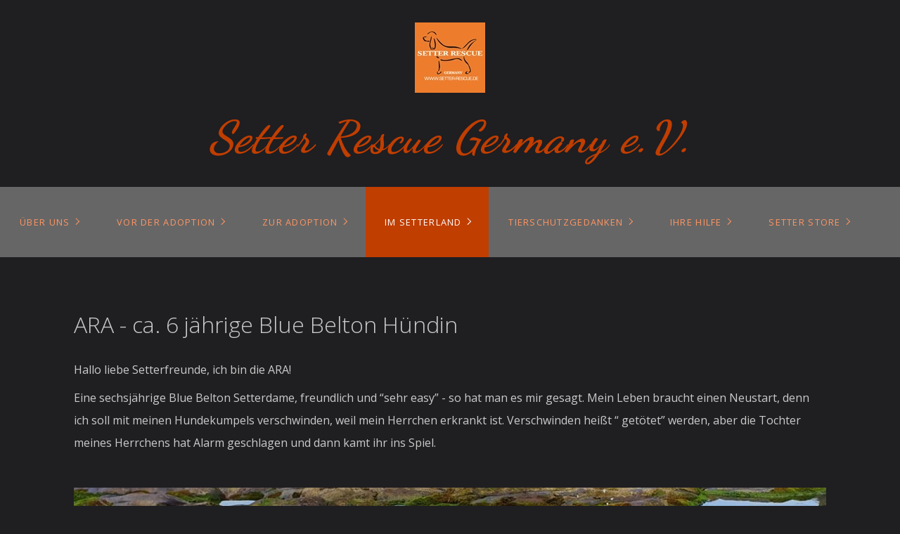

--- FILE ---
content_type: text/html
request_url: https://www.setter-rescue.de/ara.html
body_size: 18451
content:
<!DOCTYPE HTML> <html prefix="og: https://ogp.me/ns#" class="no-js responsivelayout supportsbreakout" lang="de" data-zpdebug="false" data-ptr="" data-pagename="ARA"> <head> <meta http-equiv="content-type" content="text/html; charset=utf-8"> <meta name="viewport" content="width=device-width, initial-scale=1.0"> <meta name="description" content=""> <meta name="keywords" content=""> <meta name="generator" content="Zeta Producer 16.8.7.0, ZP16B, 13.03.2025 15:11:34"> <meta name="robots" content="index, follow"> <title>ARA</title> <meta property="og:type" content="website"> <meta property="og:title" content="ARA"> <meta property="og:description" content=""> <meta property="og:url" content="http://www.setter-rescue.de/ara.html"> <meta property="twitter:card" content="summary_large_image"> <meta property="twitter:title" content="ARA"> <meta property="twitter:description" content=""> <script>
		document.documentElement.className = document.documentElement.className.replace(/no-js/g, 'js');
	</script> <link rel="stylesheet" href="assets/bundle.css?v=638871490092558566"> <link rel="stylesheet" href="assets/bundle-print.css?v=638871490092538600" media="print"> <script src="assets/bundle.js?v=638871490092558566"></script> <link rel="canonical" href="http://www.setter-rescue.de/ara.html"> <link rel="preload" href="assets/fonts/fontawesome-webfont.woff2?v=4.7.0" as="font" type="font/woff2" crossorigin> <style>

/* dancing-script-regular - latin */
@font-face {
  font-family: 'Dancing Script';
  font-style: normal;
  font-weight: 400;
  src: url('media/files/webfonts/dancing-script-v24-latin-regular.eot'); /* IE9 Compat Modes */
  src: local(''),
       url('media/files/webfonts/dancing-script-v24-latin-regular.eot?#iefix') format('embedded-opentype'), /* IE6-IE8 */
       url('media/files/webfonts/dancing-script-v24-latin-regular.woff2') format('woff2'), /* Super Modern Browsers */
       url('media/files/webfonts/dancing-script-v24-latin-regular.woff') format('woff'), /* Modern Browsers */
       url('media/files/webfonts/dancing-script-v24-latin-regular.ttf') format('truetype'), /* Safari, Android, iOS */
       url('media/files/webfonts/dancing-script-v24-latin-regular.svg#DancingScript') format('svg'); /* Legacy iOS */
}

/* dancing-script-700 - latin */
@font-face {
  font-family: 'Dancing Script';
  font-style: normal;
  font-weight: 700;
  src: url('media/files/webfonts/dancing-script-v24-latin-700.eot'); /* IE9 Compat Modes */
  src: local(''),
       url('media/files/webfonts/dancing-script-v24-latin-700.eot?#iefix') format('embedded-opentype'), /* IE6-IE8 */
       url('media/files/webfonts/dancing-script-v24-latin-700.woff2') format('woff2'), /* Super Modern Browsers */
       url('media/files/webfonts/dancing-script-v24-latin-700.woff') format('woff'), /* Modern Browsers */
       url('media/files/webfonts/dancing-script-v24-latin-700.ttf') format('truetype'), /* Safari, Android, iOS */
       url('media/files/webfonts/dancing-script-v24-latin-700.svg#DancingScript') format('svg'); /* Legacy iOS */
}

/* courgette-regular - latin */
@font-face {
  font-family: 'Courgette';
  font-style: normal;
  font-weight: 400;
  src: url('media/files/webfonts/courgette-v13-latin-regular.eot'); /* IE9 Compat Modes */
  src: local(''),
       url('media/files/webfonts/courgette-v13-latin-regular.eot?#iefix') format('embedded-opentype'), /* IE6-IE8 */
       url('media/files/webfonts/courgette-v13-latin-regular.woff2') format('woff2'), /* Super Modern Browsers */
       url('media/files/webfonts/courgette-v13-latin-regular.woff') format('woff'), /* Modern Browsers */
       url('media/files/webfonts/courgette-v13-latin-regular.ttf') format('truetype'), /* Safari, Android, iOS */
       url('media/files/webfonts/courgette-v13-latin-regular.svg#Courgette') format('svg'); /* Legacy iOS */
}

/* open-sans-regular - latin */
@font-face {
  font-family: 'Open Sans';
  font-style: normal;
  font-weight: 400;
  src: url('media/files/webfonts/open-sans-v34-latin-regular.eot'); /* IE9 Compat Modes */
  src: local(''),
       url('media/files/webfonts/open-sans-v34-latin-regular.eot?#iefix') format('embedded-opentype'), /* IE6-IE8 */
       url('media/files/webfonts/open-sans-v34-latin-regular.woff2') format('woff2'), /* Super Modern Browsers */
       url('media/files/webfonts/open-sans-v34-latin-regular.woff') format('woff'), /* Modern Browsers */
       url('media/files/webfonts/open-sans-v34-latin-regular.ttf') format('truetype'), /* Safari, Android, iOS */
       url('media/files/webfonts/open-sans-v34-latin-regular.svg#OpenSans') format('svg'); /* Legacy iOS */
}

/* open-sans-500 - latin */
@font-face {
  font-family: 'Open Sans';
  font-style: normal;
  font-weight: 500;
  src: url('media/files/webfonts/open-sans-v34-latin-500.eot'); /* IE9 Compat Modes */
  src: local(''),
       url('media/files/webfonts/open-sans-v34-latin-500.eot?#iefix') format('embedded-opentype'), /* IE6-IE8 */
       url('media/files/webfonts/open-sans-v34-latin-500.woff2') format('woff2'), /* Super Modern Browsers */
       url('media/files/webfonts/open-sans-v34-latin-500.woff') format('woff'), /* Modern Browsers */
       url('media/files/webfonts/open-sans-v34-latin-500.ttf') format('truetype'), /* Safari, Android, iOS */
       url('media/files/webfonts/open-sans-v34-latin-500.svg#OpenSans') format('svg'); /* Legacy iOS */
}

/* open-sans-600 - latin */
@font-face {
  font-family: 'Open Sans';
  font-style: normal;
  font-weight: 600;
  src: url('media/files/webfonts/open-sans-v34-latin-600.eot'); /* IE9 Compat Modes */
  src: local(''),
       url('media/files/webfonts/open-sans-v34-latin-600.eot?#iefix') format('embedded-opentype'), /* IE6-IE8 */
       url('media/files/webfonts/open-sans-v34-latin-600.woff2') format('woff2'), /* Super Modern Browsers */
       url('media/files/webfonts/open-sans-v34-latin-600.woff') format('woff'), /* Modern Browsers */
       url('media/files/webfonts/open-sans-v34-latin-600.ttf') format('truetype'), /* Safari, Android, iOS */
       url('media/files/webfonts/open-sans-v34-latin-600.svg#OpenSans') format('svg'); /* Legacy iOS */
}

/* open-sans-700 - latin */
@font-face {
  font-family: 'Open Sans';
  font-style: normal;
  font-weight: 700;
  src: url('media/files/webfonts/open-sans-v34-latin-700.eot'); /* IE9 Compat Modes */
  src: local(''),
       url('media/files/webfonts/open-sans-v34-latin-700.eot?#iefix') format('embedded-opentype'), /* IE6-IE8 */
       url('media/files/webfonts/open-sans-v34-latin-700.woff2') format('woff2'), /* Super Modern Browsers */
       url('media/files/webfonts/open-sans-v34-latin-700.woff') format('woff'), /* Modern Browsers */
       url('media/files/webfonts/open-sans-v34-latin-700.ttf') format('truetype'), /* Safari, Android, iOS */
       url('media/files/webfonts/open-sans-v34-latin-700.svg#OpenSans') format('svg'); /* Legacy iOS */
}

/* open-sans-800 - latin */
@font-face {
  font-family: 'Open Sans';
  font-style: normal;
  font-weight: 800;
  src: url('media/files/webfonts/open-sans-v34-latin-800.eot'); /* IE9 Compat Modes */
  src: local(''),
       url('media/files/webfonts/open-sans-v34-latin-800.eot?#iefix') format('embedded-opentype'), /* IE6-IE8 */
       url('media/files/webfonts/open-sans-v34-latin-800.woff2') format('woff2'), /* Super Modern Browsers */
       url('media/files/webfonts/open-sans-v34-latin-800.woff') format('woff'), /* Modern Browsers */
       url('media/files/webfonts/open-sans-v34-latin-800.ttf') format('truetype'), /* Safari, Android, iOS */
       url('media/files/webfonts/open-sans-v34-latin-800.svg#OpenSans') format('svg'); /* Legacy iOS */
}

</style> <script>
		// if after 1000ms we haven't got webfonts, show the user something, a FOUT is better than nothing
		// http://kevindew.me/post/47052453532/a-fallback-for-when-google-web-font-loader-fails
		setTimeout(function() {
			// you can have the webfont.js cached but still have no classes fire and you will have a window.WebFontConfig object
			if ( ! ("WebFont" in window)) {
				// non wfl loader class name because their events could still fire
				document.getElementsByTagName("html")[0].className += " wf-fail";
			}
		}, 1000);
	
		WebFontConfig = {
			custom: { 
				families: [ 'Dancing+Script:400,700', 'Aclonica:400', 'Courgette:400,700', 'Open+Sans:300,400,600', 'Roboto:300,400,700' ], 
				urls: ['media/fonts/zp-webfonts.css?v=1297813361']
			}
		};
	</script> <script src="assets/js/webfont/1.6.28/webfont-local.js"></script> <link class="zpfaviconmeta" rel="shortcut icon" type="image/x-icon" href="assets/stock-files/standard-favicon.ico?v=2021070601"> <style>/*  test */		#igal6316:not(.zpSlideshow){
			margin-left:  -5px !important;
			margin-right: -5px !important;
		}
		/* below is to accomodates for IE rounding errors which caused the cols not to fit into the row */
		.ie #igal6316:not(.zpSlideshow) div.gallery-item{
			width: calc((100% / 3) - 10.1px) !important;
			margin: 5px !important;
		}
		
		#igal6316:not(.zpSlideshow) div.gallery-item,
		#igal6316:not(.zpSlideshow) > a,
		#igal6316:not(.zpSlideshow) .slide > a{
			display: inline-block;
			width: calc((100% / 3) - 10px);
			max-width:  400px;
			height: auto;
			margin: 5px;
		}
		#igal6316 div.gallery-item > a > img{
			max-width: 100%;
			width: 100%;
			aspect-ratio: 400 / 400;
			display: block;
		}
	
		@media screen and (max-width: 670px) {
			#igal6316:not(.zpSlideshow) div.gallery-item{
				width: calc(50% - 10px);
			}
		}
		
		@media screen and (max-width: 479px) {
			#igal6316:not(.zpSlideshow) div.gallery-item{
				width: calc(50% - 10px);
			}
		}
		
	@media screen and (max-width: 410px) {
		#igal6316:not(.zpSlideshow) div.gallery-item{
			width: calc(100% - 10px);
		}
	}
	</style><style>
.zpLinkBox6347 {min-height: 0px;padding: 25px;border-radius: 0px;background-color: #666666;border-color: transparent;box-shadow: 0 0 20px rgba(0, 0, 0, 0.1);}.zpLinkBox6347:hover {cursor: default;background-color: rgba(255, 255, 255, 0.2);border-color: rgba(0, 0, 0, 0.2);box-shadow: 0 0 20px rgba(0, 0, 0, 0.2);}.zpLinkBox6347 img {border-radius: 0px;height: auto;}.zpLinkBox6347 .zpLinkBoxText.afterHeading {padding-bottom: 25px;}
</style> <script>
			function search1(){
				if (document.forms.searchengine1.q.value.length == 0) {
					alert("Bitte geben Sie einen Suchbegriff ein.");
					return false;
				}
			}
		</script> </head> <body data-pageid="913" id="flat-responsive" class="notouch haswebdescription"> <a href="#zpMainContent" class="zp-skiplink">Zum Hauptinhalt springen</a> <a id="top"></a> <div id="header"> <div id="webdescription"> <div id="logo"><a href="index.html"><img src="assets/logo.jpg" width="100" height="100" alt="index.html"></a></div> <div id="webtext"> <div id="webname"><a href="index.html">Setter Rescue Germany e.V.</a></div> </div> </div> <div id="nav"> <ul class="zpmarkactive default submenu touchhovermenu clickhovermenu out" data-trianglemode="true" role="menu"><li class="logo"><a href="index.html"><img src="assets/logo.jpg" width="100" height="100" alt="index.html"></a></li><li class="zpnodefaults haschilds" role="menuitem"><a aria-haspopup="true" aria-expanded="false" href="index.html" data-isredirected="false">Über uns</a><ul><li class="zpnodefaults" role="menuitem"><a href="aktuelles.html" data-isredirected="false">Aktuelles</a></li><li class="zpnodefaults" role="menuitem"><a href="team.html" data-isredirected="false">Team</a></li><li class="zpnodefaults" role="menuitem"><a href="kontakt.html" data-isredirected="false">Kontakt</a></li><li class="zpnodefaults" role="menuitem"><a href="partner.html" data-isredirected="false">Unsere Partner</a></li><li class="zpnodefaults" role="menuitem"><a href="vorstand.html" data-isredirected="false">Vorstand</a></li><li class="zpnodefaults" role="menuitem"><a href="satzung.html" data-isredirected="false">Satzung</a></li></ul></li><li class="zpnodefaults haschilds" role="menuitem"><a aria-haspopup="true" aria-expanded="false" href="VordemKauf.html" data-isredirected="false">Vor der Adoption</a><ul><li class="zpnodefaults" role="menuitem"><a href="rassen.html" data-isredirected="false">Die Unterschiede der Setter Rassen</a></li><li class="zpnodefaults haschilds" role="menuitem"><a aria-haspopup="true" aria-expanded="false" href="impressionen.html" data-isredirected="false">Die Vielfalt unserer Setter</a><ul><li class="zpnodefaults" role="menuitem"><a href="foto-s.html" data-isredirected="false">Momentaufnahmen</a></li><li class="zpnodefaults" role="menuitem"><a href="halstuch-setter.html" data-isredirected="false">Halstuch Setter</a></li><li class="zpnodefaults" role="menuitem"><a href="zeichnungen.html" data-isredirected="false">Zeichnungen</a></li></ul></li><li class="zpnodefaults" role="menuitem"><a href="Mitbewohner.html" data-isredirected="false">Der neue Mitbewohner</a></li><li class="zpnodefaults" role="menuitem"><a href="ernaehrung.html" data-isredirected="false">Ernährung</a></li><li class="zpnodefaults" role="menuitem"><a href="hundeverhalten.html" data-isredirected="false">Hundeverhalten</a></li><li class="zpnodefaults" role="menuitem"><a href="pflegestelle.html" data-isredirected="false">Funktion der Pflegestelle</a></li><li class="zpnodefaults haschilds" role="menuitem"><a aria-haspopup="true" aria-expanded="false" href="krankheiten.html" data-isredirected="false">Krankheiten - Parasiten</a><ul><li class="zpnodefaults" role="menuitem"><a href="dirofilariose.html" data-isredirected="false">Dirofilariose</a></li><li class="zpnodefaults" role="menuitem"><a href="giardien.html" data-isredirected="false">Giardien</a></li><li class="zpnodefaults" role="menuitem"><a href="leishmaniose.html" data-isredirected="false">Leishmaniose</a></li><li class="zpnodefaults haschilds" role="menuitem"><a aria-haspopup="true" aria-expanded="false" href="zecken.html" data-isredirected="false">Zecken</a><ul><li class="zpnodefaults" role="menuitem"><a href="borreliose.html" data-isredirected="false">Borreliose</a></li><li class="zpnodefaults" role="menuitem"><a href="anaplasmose.html" data-isredirected="false">Anaplasmose</a></li><li class="zpnodefaults" role="menuitem"><a href="ehrlichiose.html" data-isredirected="false">Ehrlichiose</a></li><li class="zpnodefaults" role="menuitem"><a href="babesiose.html" data-isredirected="false">Babesiose</a></li><li class="zpnodefaults" role="menuitem"><a href="hepatozoonose.html" data-isredirected="false">Hepatozoonose</a></li><li class="zpnodefaults" role="menuitem"><a href="fsme.html" data-isredirected="false">FSME</a></li></ul></li></ul></li></ul></li><li class="zpnodefaults haschilds" role="menuitem"><a aria-haspopup="true" aria-expanded="false" href="unsere-setter.html" data-isredirected="false">Zur Adoption</a><ul><li class="zpnodefaults haschilds" role="menuitem"><a aria-haspopup="true" aria-expanded="false" href="hunde-in-deutschland.html" data-isredirected="false">Zur Adoption in Deutschland</a><ul><li class="zpnodefaults" role="menuitem"><a href="cash.html" data-isredirected="false">CASH</a></li><li class="zpnodefaults" role="menuitem"><a href="hope.html" data-isredirected="false">HOPE</a></li><li class="zpnodefaults" role="menuitem"><a href="mia-lou.html" data-isredirected="false">MIA LOU</a></li></ul></li><li class="zpnodefaults haschilds" role="menuitem"><a aria-haspopup="true" aria-expanded="false" href="zur-adoption-im-ausland.html" data-isredirected="false">Zur Adoption im Ausland</a><ul><li class="zpnodefaults" role="menuitem"><a href="azul.html" data-isredirected="false">AZUL</a></li><li class="zpnodefaults" role="menuitem"><a href="eira.html" data-isredirected="false">EIRA</a></li><li class="zpnodefaults" role="menuitem"><a href="feli.html" data-isredirected="false">FELI</a></li><li class="zpnodefaults" role="menuitem"><a href="thory.html" data-isredirected="false">THORY</a></li></ul></li><li class="zpnodefaults haschilds" role="menuitem"><a aria-haspopup="true" aria-expanded="false" href="gasthunde.html" data-isredirected="false">Gasthunde</a><ul><li class="zpnodefaults" role="menuitem"><a href="donny.html" data-isredirected="false">DONNY</a></li><li class="zpnodefaults" role="menuitem"><a href="willy-01.html" data-isredirected="false">WILLY</a></li></ul></li></ul></li><li class="zpnodefaults haschilds" role="menuitem"><a aria-haspopup="true" aria-expanded="false" href="welcome-to-setterland.html" data-isredirected="false">Im Setterland</a><ul><li class="zpnodefaults" role="menuitem"><a href="ankunft-unserer-hunde.html" data-isredirected="false">Ankunft unserer Hunde 2014/2015</a></li><li class="zpnodefaults" role="menuitem"><a href="ankunft-unserer-hunde-2016.html" data-isredirected="false">Ankunft unserer Hunde 2016</a></li><li class="zpnodefaults" role="menuitem"><a href="ankunft-unserer-hunde-2017.html" data-isredirected="false">Ankunft unserer Hunde 2017</a></li><li class="zpnodefaults" role="menuitem"><a href="ankunft-unserer-hunde-2018.html" data-isredirected="false">Ankunft unserer Hunde 2018</a></li><li class="zpnodefaults" role="menuitem"><a href="ankunft-unserer-hunde-2019.html" data-isredirected="false">Ankunft unserer Hunde 2019</a></li><li class="zpnodefaults" role="menuitem"><a href="ankunft-unserer-hunde-2020.html" data-isredirected="false">Ankunft unserer Hunde 2020</a></li><li class="zpnodefaults" role="menuitem"><a href="ankunft-unserer-hunde-2021.html" data-isredirected="false">Ankunft unserer Hunde 2021</a></li><li class="zpnodefaults" role="menuitem"><a href="ankunft-unserer-hunde-2022.html" data-isredirected="false">Ankunft unserer Hunde 2022</a></li><li class="zpnodefaults" role="menuitem"><a href="ankunft-unserer-hunde-2023.html" data-isredirected="false">Ankunft unserer Hunde 2023</a></li><li class="zpnodefaults" role="menuitem"><a href="ankunft-unserer-hunde-2024.html" data-isredirected="false">Ankunft unserer Hunde 2024</a></li><li class="zpnodefaults" role="menuitem"><a href="ankunft-unserer-hunde-2025.html" data-isredirected="false">Ankunft unserer Hunde 2025</a></li><li class="zpnodefaults" role="menuitem"><a href="ankunft-unserer-hunde-2026.html" data-isredirected="false">Ankunft unserer Hunde 2026</a></li><li class="zpnodefaults haschilds" role="menuitem"><a aria-haspopup="true" aria-expanded="false" href="erfolgsgeschichten-2014.html" data-isredirected="false">Erfolgsgeschichten 2014</a><ul><li class="zpnodefaults" role="menuitem"><a href="lina-01.html" data-isredirected="false">Lina</a></li></ul></li><li class="zpnodefaults haschilds" role="menuitem"><a aria-haspopup="true" aria-expanded="false" href="erfolgsgeschichten-01.html" data-isredirected="false">Erfolgsgeschichten 2015</a><ul><li class="zpnodefaults" role="menuitem"><a href="lula.html" data-isredirected="false">Lula</a></li><li class="zpnodefaults" role="menuitem"><a href="lupita.html" data-isredirected="false">Lupita</a></li><li class="zpnodefaults" role="menuitem"><a href="sam.html" data-isredirected="false">Sam</a></li><li class="zpnodefaults" role="menuitem"><a href="may.html" data-isredirected="false">MAY</a></li><li class="zpnodefaults" role="menuitem"><a href="juno.html" data-isredirected="false">JUNO</a></li><li class="zpnodefaults" role="menuitem"><a href="ellis.html" data-isredirected="false">ELLIS</a></li><li class="zpnodefaults" role="menuitem"><a href="lara.html" data-isredirected="false">LARA</a></li><li class="zpnodefaults" role="menuitem"><a href="wilber.html" data-isredirected="false">WILBER</a></li><li class="zpnodefaults" role="menuitem"><a href="elvis.html" data-isredirected="false">ELVIS</a></li><li class="zpnodefaults" role="menuitem"><a href="apache.html" data-isredirected="false">APACHE</a></li><li class="zpnodefaults" role="menuitem"><a href="ajax.html" data-isredirected="false">AJAX</a></li><li class="zpnodefaults" role="menuitem"><a href="neska.html" data-isredirected="false">NESKA</a></li><li class="zpnodefaults" role="menuitem"><a href="corrie.html" data-isredirected="false">CORRIE</a></li><li class="zpnodefaults" role="menuitem"><a href="maureen.html" data-isredirected="false">MAUREEN</a></li><li class="zpnodefaults" role="menuitem"><a href="gilian.html" data-isredirected="false">GILIAN</a></li></ul></li><li class="zpnodefaults haschilds" role="menuitem"><a aria-haspopup="true" aria-expanded="false" href="erfolgsgeschichten-2016.html" data-isredirected="false">Erfolgsgeschichten 2016</a><ul><li class="zpnodefaults" role="menuitem"><a href="hugo.html" data-isredirected="false">HUGO</a></li><li class="zpnodefaults" role="menuitem"><a href="dorian.html" data-isredirected="false">DORIAN</a></li><li class="zpnodefaults" role="menuitem"><a href="jordan.html" data-isredirected="false">JORDAN</a></li><li class="zpnodefaults" role="menuitem"><a href="serena.html" data-isredirected="false">SERENA</a></li><li class="zpnodefaults" role="menuitem"><a href="selina.html" data-isredirected="false">SELINA</a></li><li class="zpnodefaults" role="menuitem"><a href="zinnia.html" data-isredirected="false">ZINNIA</a></li><li class="zpnodefaults" role="menuitem"><a href="lur.html" data-isredirected="false">LUR</a></li><li class="zpnodefaults" role="menuitem"><a href="gora.html" data-isredirected="false">GORA</a></li><li class="zpnodefaults" role="menuitem"><a href="b-white.html" data-isredirected="false">B'WHITE</a></li><li class="zpnodefaults" role="menuitem"><a href="may-01.html" data-isredirected="false">MAY</a></li><li class="zpnodefaults" role="menuitem"><a href="skye.html" data-isredirected="false">SKYE</a></li><li class="zpnodefaults" role="menuitem"><a href="barnett.html" data-isredirected="false">BARNETT</a></li><li class="zpnodefaults" role="menuitem"><a href="izar.html" data-isredirected="false">IZAR</a></li><li class="zpnodefaults" role="menuitem"><a href="luka.html" data-isredirected="false">LUKA</a></li><li class="zpnodefaults" role="menuitem"><a href="azuela.html" data-isredirected="false">AZUELA</a></li><li class="zpnodefaults" role="menuitem"><a href="luna.html" data-isredirected="false">LUNA</a></li><li class="zpnodefaults" role="menuitem"><a href="lanfranc.html" data-isredirected="false">LANFRANC</a></li><li class="zpnodefaults" role="menuitem"><a href="mini.html" data-isredirected="false">MINI</a></li><li class="zpnodefaults" role="menuitem"><a href="robby.html" data-isredirected="false">ROBBY</a></li><li class="zpnodefaults" role="menuitem"><a href="isaac.html" data-isredirected="false">ISAAC</a></li><li class="zpnodefaults" role="menuitem"><a href="nacar.html" data-isredirected="false">NACAR</a></li><li class="zpnodefaults" role="menuitem"><a href="cedric.html" data-isredirected="false">CEDRIC</a></li><li class="zpnodefaults" role="menuitem"><a href="cyrus.html" data-isredirected="false">CYRUS</a></li><li class="zpnodefaults" role="menuitem"><a href="kara.html" data-isredirected="false">KARA</a></li><li class="zpnodefaults" role="menuitem"><a href="barney.html" data-isredirected="false">BARNEY</a></li><li class="zpnodefaults" role="menuitem"><a href="bat.html" data-isredirected="false">BAT</a></li><li class="zpnodefaults" role="menuitem"><a href="ewen.html" data-isredirected="false">EWEN</a></li><li class="zpnodefaults" role="menuitem"><a href="mane.html" data-isredirected="false">MANE</a></li><li class="zpnodefaults" role="menuitem"><a href="leo.html" data-isredirected="false">LEO</a></li><li class="zpnodefaults" role="menuitem"><a href="debora.html" data-isredirected="false">DEBORA</a></li><li class="zpnodefaults" role="menuitem"><a href="bermeo.html" data-isredirected="false">BERMEO</a></li><li class="zpnodefaults" role="menuitem"><a href="levy.html" data-isredirected="false">LEVY</a></li><li class="zpnodefaults" role="menuitem"><a href="axular.html" data-isredirected="false">AXULAR</a></li><li class="zpnodefaults" role="menuitem"><a href="urtzi.html" data-isredirected="false">URTZI</a></li><li class="zpnodefaults" role="menuitem"><a href="kerexi.html" data-isredirected="false">KEREXI</a></li><li class="zpnodefaults" role="menuitem"><a href="lili.html" data-isredirected="false">LILI</a></li><li class="zpnodefaults" role="menuitem"><a href="faramond.html" data-isredirected="false">FARAMOND</a></li><li class="zpnodefaults" role="menuitem"><a href="lirain.html" data-isredirected="false">LIRAIN</a></li><li class="zpnodefaults" role="menuitem"><a href="tosco.html" data-isredirected="false">TOSCO</a></li><li class="zpnodefaults" role="menuitem"><a href="jana.html" data-isredirected="false">JANA</a></li><li class="zpnodefaults" role="menuitem"><a href="aylin.html" data-isredirected="false">AYLIN</a></li><li class="zpnodefaults" role="menuitem"><a href="dickens.html" data-isredirected="false">DICKENS</a></li><li class="zpnodefaults" role="menuitem"><a href="noa.html" data-isredirected="false">NOA</a></li><li class="zpnodefaults" role="menuitem"><a href="daphne.html" data-isredirected="false">DAPHNE</a></li><li class="zpnodefaults" role="menuitem"><a href="hegoi.html" data-isredirected="false">HEGOI</a></li><li class="zpnodefaults" role="menuitem"><a href="zoa.html" data-isredirected="false">ZOA</a></li><li class="zpnodefaults" role="menuitem"><a href="maule.html" data-isredirected="false">MAULE</a></li></ul></li><li class="zpnodefaults haschilds" role="menuitem"><a aria-haspopup="true" aria-expanded="false" href="erfolgsgeschichten-2017.html" data-isredirected="false">Erfolgsgeschichten 2017</a><ul><li class="zpnodefaults" role="menuitem"><a href="fama.html" data-isredirected="false">FAMA</a></li><li class="zpnodefaults" role="menuitem"><a href="plume.html" data-isredirected="false">PLUME</a></li><li class="zpnodefaults" role="menuitem"><a href="iupi.html" data-isredirected="false">IUPI</a></li><li class="zpnodefaults" role="menuitem"><a href="loewe.html" data-isredirected="false">LOEWE</a></li><li class="zpnodefaults" role="menuitem"><a href="clint.html" data-isredirected="false">CLINT</a></li><li class="zpnodefaults" role="menuitem"><a href="neska-01.html" data-isredirected="false">NESKA</a></li><li class="zpnodefaults" role="menuitem"><a href="mickey.html" data-isredirected="false">MICKEY</a></li><li class="zpnodefaults" role="menuitem"><a href="dina.html" data-isredirected="false">DINO</a></li><li class="zpnodefaults" role="menuitem"><a href="kelly.html" data-isredirected="false">KELLY</a></li><li class="zpnodefaults" role="menuitem"><a href="polo.html" data-isredirected="false">POLO</a></li><li class="zpnodefaults" role="menuitem"><a href="begi.html" data-isredirected="false">BEGI</a></li><li class="zpnodefaults" role="menuitem"><a href="aura.html" data-isredirected="false">AURA</a></li><li class="zpnodefaults" role="menuitem"><a href="ela.html" data-isredirected="false">ELA</a></li><li class="zpnodefaults" role="menuitem"><a href="arai.html" data-isredirected="false">ARAI</a></li><li class="zpnodefaults" role="menuitem"><a href="nemo.html" data-isredirected="false">NEMO</a></li><li class="zpnodefaults" role="menuitem"><a href="thor.html" data-isredirected="false">THOR</a></li><li class="zpnodefaults" role="menuitem"><a href="askar.html" data-isredirected="false">ASKAR</a></li><li class="zpnodefaults" role="menuitem"><a href="joyce.html" data-isredirected="false">JOYCE</a></li><li class="zpnodefaults" role="menuitem"><a href="kira-01.html" data-isredirected="false">KIRA</a></li><li class="zpnodefaults" role="menuitem"><a href="pony.html" data-isredirected="false">PONY</a></li><li class="zpnodefaults" role="menuitem"><a href="lia.html" data-isredirected="false">LIA</a></li><li class="zpnodefaults" role="menuitem"><a href="layka.html" data-isredirected="false">LAYKA</a></li><li class="zpnodefaults" role="menuitem"><a href="courtney.html" data-isredirected="false">COURTNEY</a></li><li class="zpnodefaults" role="menuitem"><a href="quentin.html" data-isredirected="false">QUENTIN</a></li><li class="zpnodefaults" role="menuitem"><a href="gala.html" data-isredirected="false">GALA</a></li><li class="zpnodefaults" role="menuitem"><a href="taffy.html" data-isredirected="false">TAFFY (TAFÉTAN)</a></li><li class="zpnodefaults" role="menuitem"><a href="ron.html" data-isredirected="false">RON</a></li><li class="zpnodefaults" role="menuitem"><a href="nico.html" data-isredirected="false">NICO</a></li><li class="zpnodefaults" role="menuitem"><a href="gueelo.html" data-isredirected="false">GÜELO</a></li><li class="zpnodefaults" role="menuitem"><a href="patrice.html" data-isredirected="false">PATRICE</a></li><li class="zpnodefaults" role="menuitem"><a href="gavin.html" data-isredirected="false">GAVIN</a></li><li class="zpnodefaults" role="menuitem"><a href="jazz.html" data-isredirected="false">JAZZ</a></li><li class="zpnodefaults" role="menuitem"><a href="udara.html" data-isredirected="false">UDARA</a></li><li class="zpnodefaults" role="menuitem"><a href="amets.html" data-isredirected="false">AMETS</a></li><li class="zpnodefaults" role="menuitem"><a href="juliet.html" data-isredirected="false">JULIET</a></li><li class="zpnodefaults" role="menuitem"><a href="kenya.html" data-isredirected="false">KENYA</a></li><li class="zpnodefaults" role="menuitem"><a href="toby.html" data-isredirected="false">TOBY</a></li><li class="zpnodefaults" role="menuitem"><a href="xeno.html" data-isredirected="false">XENO</a></li><li class="zpnodefaults" role="menuitem"><a href="oker.html" data-isredirected="false">OKER</a></li></ul></li><li class="zpnodefaults haschilds" role="menuitem"><a aria-haspopup="true" aria-expanded="false" href="erfolgsgeschichten-2018.html" data-isredirected="false">Erfolgsgeschichten 2018</a><ul><li class="zpnodefaults" role="menuitem"><a href="aneko.html" data-isredirected="false">ANEKO</a></li><li class="zpnodefaults" role="menuitem"><a href="tula.html" data-isredirected="false">TULA</a></li><li class="zpnodefaults" role="menuitem"><a href="ezra-01.html" data-isredirected="false">TESS</a></li><li class="zpnodefaults" role="menuitem"><a href="ezra.html" data-isredirected="false">EZRA</a></li><li class="zpnodefaults" role="menuitem"><a href="adur.html" data-isredirected="false">ADUR</a></li><li class="zpnodefaults" role="menuitem"><a href="hera.html" data-isredirected="false">HERA</a></li><li class="zpnodefaults" role="menuitem"><a href="maggie.html" data-isredirected="false">MAGGIE</a></li><li class="zpnodefaults" role="menuitem"><a href="malkin.html" data-isredirected="false">MALKIN</a></li><li class="zpnodefaults" role="menuitem"><a href="tali.html" data-isredirected="false">TALI</a></li><li class="zpnodefaults" role="menuitem"><a href="alwyne.html" data-isredirected="false">ALWYNE</a></li><li class="zpnodefaults" role="menuitem"><a href="bimba.html" data-isredirected="false">BIMBA</a></li><li class="zpnodefaults" role="menuitem"><a href="lara-01.html" data-isredirected="false">LARA</a></li><li class="zpnodefaults" role="menuitem"><a href="eunice.html" data-isredirected="false">EUNICE</a></li><li class="zpnodefaults" role="menuitem"><a href="sua.html" data-isredirected="false">SUA</a></li><li class="zpnodefaults" role="menuitem"><a href="eguzki.html" data-isredirected="false">EGUZKI</a></li><li class="zpnodefaults" role="menuitem"><a href="kalak.html" data-isredirected="false">KALAK</a></li><li class="zpnodefaults" role="menuitem"><a href="jack.html" data-isredirected="false">JACK</a></li><li class="zpnodefaults" role="menuitem"><a href="arin.html" data-isredirected="false">ARIN</a></li><li class="zpnodefaults" role="menuitem"><a href="ibil.html" data-isredirected="false">IBIL</a></li><li class="zpnodefaults" role="menuitem"><a href="blue.html" data-isredirected="false">BLUE</a></li><li class="zpnodefaults" role="menuitem"><a href="bat-01.html" data-isredirected="false">BAT</a></li><li class="zpnodefaults" role="menuitem"><a href="hiru.html" data-isredirected="false">HIRU</a></li><li class="zpnodefaults" role="menuitem"><a href="lord.html" data-isredirected="false">LORD</a></li><li class="zpnodefaults" role="menuitem"><a href="sol.html" data-isredirected="false">SOL</a></li><li class="zpnodefaults" role="menuitem"><a href="mailuki.html" data-isredirected="false">MAILUKI</a></li><li class="zpnodefaults" role="menuitem"><a href="nanny.html" data-isredirected="false">NANNY</a></li><li class="zpnodefaults" role="menuitem"><a href="aimee.html" data-isredirected="false">AIMEE</a></li><li class="zpnodefaults" role="menuitem"><a href="laida.html" data-isredirected="false">LAIDA</a></li><li class="zpnodefaults" role="menuitem"><a href="sally2.html" data-isredirected="false">SALLY</a></li><li class="zpnodefaults" role="menuitem"><a href="txiki.html" data-isredirected="false">TXIKI</a></li><li class="zpnodefaults" role="menuitem"><a href="gorri.html" data-isredirected="false">GORRI</a></li><li class="zpnodefaults" role="menuitem"><a href="yuka.html" data-isredirected="false">YUKA</a></li><li class="zpnodefaults" role="menuitem"><a href="chulo.html" data-isredirected="false">CHULO</a></li><li class="zpnodefaults" role="menuitem"><a href="pumuky.html" data-isredirected="false">PUMUKY</a></li><li class="zpnodefaults" role="menuitem"><a href="aiur.html" data-isredirected="false">AIUR</a></li><li class="zpnodefaults" role="menuitem"><a href="dil.html" data-isredirected="false">DIL</a></li><li class="zpnodefaults" role="menuitem"><a href="yule-ivy.html" data-isredirected="false">JULE-IVY</a></li><li class="zpnodefaults" role="menuitem"><a href="raffus.html" data-isredirected="false">RAFFUS</a></li><li class="zpnodefaults" role="menuitem"><a href="kimmy.html" data-isredirected="false">KIMMY</a></li><li class="zpnodefaults" role="menuitem"><a href="tristan.html" data-isredirected="false">TRISTAN</a></li><li class="zpnodefaults" role="menuitem"><a href="sena.html" data-isredirected="false">SENA</a></li><li class="zpnodefaults" role="menuitem"><a href="kana.html" data-isredirected="false">KANA</a></li><li class="zpnodefaults" role="menuitem"><a href="lis.html" data-isredirected="false">LIS</a></li><li class="zpnodefaults" role="menuitem"><a href="maura.html" data-isredirected="false">MAURA</a></li><li class="zpnodefaults" role="menuitem"><a href="porthos.html" data-isredirected="false">PORTHOS</a></li><li class="zpnodefaults" role="menuitem"><a href="d-artagnan.html" data-isredirected="false">D'ARTAGNAN</a></li><li class="zpnodefaults" role="menuitem"><a href="giulia.html" data-isredirected="false">GIULIA</a></li></ul></li><li class="zpnodefaults haschilds" role="menuitem"><a aria-haspopup="true" aria-expanded="false" href="erfolgsgeschichten-2019.html" data-isredirected="false">Erfolgsgeschichten 2019</a><ul><li class="zpnodefaults" role="menuitem"><a href="luca.html" data-isredirected="false">LUCA</a></li><li class="zpnodefaults" role="menuitem"><a href="robbin.html" data-isredirected="false">ROBBIN</a></li><li class="zpnodefaults" role="menuitem"><a href="lucile.html" data-isredirected="false">LUCILE</a></li><li class="zpnodefaults" role="menuitem"><a href="ordono.html" data-isredirected="false">Ordono</a></li><li class="zpnodefaults" role="menuitem"><a href="joey.html" data-isredirected="false">JOEY</a></li><li class="zpnodefaults" role="menuitem"><a href="dana.html" data-isredirected="false">DANA</a></li><li class="zpnodefaults" role="menuitem"><a href="ingrid.html" data-isredirected="false">Ingrid</a></li><li class="zpnodefaults" role="menuitem"><a href="wilson-01.html" data-isredirected="false">WILSON</a></li><li class="zpnodefaults" role="menuitem"><a href="boss.html" data-isredirected="false">BOSS</a></li><li class="zpnodefaults" role="menuitem"><a href="zenaida.html" data-isredirected="false">ZENAIDA</a></li><li class="zpnodefaults" role="menuitem"><a href="lia-01.html" data-isredirected="false">LIA</a></li><li class="zpnodefaults" role="menuitem"><a href="dirk.html" data-isredirected="false">DIRK</a></li><li class="zpnodefaults" role="menuitem"><a href="eilidh.html" data-isredirected="false">EILIDH</a></li><li class="zpnodefaults" role="menuitem"><a href="luna-02.html" data-isredirected="false">LUNA</a></li><li class="zpnodefaults" role="menuitem"><a href="noomi.html" data-isredirected="false">NOOMI</a></li><li class="zpnodefaults" role="menuitem"><a href="rita.html" data-isredirected="false">RITA</a></li><li class="zpnodefaults" role="menuitem"><a href="wonka.html" data-isredirected="false">WONKA</a></li><li class="zpnodefaults" role="menuitem"><a href="nancy.html" data-isredirected="false">NANCY</a></li><li class="zpnodefaults" role="menuitem"><a href="gos.html" data-isredirected="false">GOS</a></li><li class="zpnodefaults" role="menuitem"><a href="nuca.html" data-isredirected="false">NUCA</a></li><li class="zpnodefaults" role="menuitem"><a href="sugus.html" data-isredirected="false">SUGUS</a></li><li class="zpnodefaults" role="menuitem"><a href="godwyn.html" data-isredirected="false">GODWYN</a></li><li class="zpnodefaults" role="menuitem"><a href="greta.html" data-isredirected="false">GRETA</a></li><li class="zpnodefaults" role="menuitem"><a href="niebla.html" data-isredirected="false">NIEBLA</a></li><li class="zpnodefaults" role="menuitem"><a href="cyril.html" data-isredirected="false">CYRIL</a></li><li class="zpnodefaults" role="menuitem"><a href="fabio.html" data-isredirected="false">FABIO</a></li><li class="zpnodefaults" role="menuitem"><a href="mel.html" data-isredirected="false">MEL</a></li><li class="zpnodefaults" role="menuitem"><a href="laika.html" data-isredirected="false">LAIKA</a></li><li class="zpnodefaults" role="menuitem"><a href="pinto.html" data-isredirected="false">Pinto</a></li><li class="zpnodefaults" role="menuitem"><a href="sol-01.html" data-isredirected="false">SOL</a></li><li class="zpnodefaults" role="menuitem"><a href="audrey.html" data-isredirected="false">AUDREY</a></li><li class="zpnodefaults" role="menuitem"><a href="galahad.html" data-isredirected="false">GALAHAD</a></li><li class="zpnodefaults" role="menuitem"><a href="balto.html" data-isredirected="false">BALTO</a></li><li class="zpnodefaults" role="menuitem"><a href="chuspi.html" data-isredirected="false">CHUSPI</a></li><li class="zpnodefaults" role="menuitem"><a href="keie.html" data-isredirected="false">KEIE</a></li><li class="zpnodefaults" role="menuitem"><a class="active" href="ara.html" data-isredirected="false">ARA</a></li><li class="zpnodefaults" role="menuitem"><a href="lucas.html" data-isredirected="false">LUCAS</a></li><li class="zpnodefaults" role="menuitem"><a href="annie.html" data-isredirected="false">ANNIE</a></li><li class="zpnodefaults" role="menuitem"><a href="arima.html" data-isredirected="false">ARIMA</a></li><li class="zpnodefaults" role="menuitem"><a href="duna.html" data-isredirected="false">DUNA</a></li><li class="zpnodefaults" role="menuitem"><a href="eddard.html" data-isredirected="false">EDDARD</a></li><li class="zpnodefaults" role="menuitem"><a href="leila.html" data-isredirected="false">LEILA</a></li><li class="zpnodefaults" role="menuitem"><a href="noelle.html" data-isredirected="false">NOELLE</a></li><li class="zpnodefaults" role="menuitem"><a href="pirata.html" data-isredirected="false">PIRATA</a></li><li class="zpnodefaults" role="menuitem"><a href="parcival.html" data-isredirected="false">PARCIVAL</a></li><li class="zpnodefaults" role="menuitem"><a href="yvain.html" data-isredirected="false">YVAIN</a></li><li class="zpnodefaults" role="menuitem"><a href="chester.html" data-isredirected="false">CHESTER</a></li><li class="zpnodefaults" role="menuitem"><a href="mordred.html" data-isredirected="false">MORDRED</a></li><li class="zpnodefaults" role="menuitem"><a href="nuna.html" data-isredirected="false">NUNA</a></li><li class="zpnodefaults" role="menuitem"><a href="ohana.html" data-isredirected="false">OHANA</a></li></ul></li><li class="zpnodefaults haschilds" role="menuitem"><a aria-haspopup="true" aria-expanded="false" href="erfolgsgeschichten-2020.html" data-isredirected="false">Erfolgsgeschichten 2020</a><ul><li class="zpnodefaults" role="menuitem"><a href="victor.html" data-isredirected="false">VICTOR</a></li><li class="zpnodefaults" role="menuitem"><a href="samuel.html" data-isredirected="false">SAMUEL</a></li><li class="zpnodefaults" role="menuitem"><a href="bruce.html" data-isredirected="false">BRUCE</a></li><li class="zpnodefaults" role="menuitem"><a href="harriet.html" data-isredirected="false">HARRIET</a></li><li class="zpnodefaults" role="menuitem"><a href="hester.html" data-isredirected="false">HESTER</a></li><li class="zpnodefaults" role="menuitem"><a href="danny.html" data-isredirected="false">DANNY</a></li><li class="zpnodefaults" role="menuitem"><a href="erec.html" data-isredirected="false">EREC</a></li><li class="zpnodefaults" role="menuitem"><a href="heiko.html" data-isredirected="false">HEIKO</a></li><li class="zpnodefaults" role="menuitem"><a href="jaco.html" data-isredirected="false">JACO</a></li><li class="zpnodefaults" role="menuitem"><a href="morris.html" data-isredirected="false">MORRIS</a></li><li class="zpnodefaults" role="menuitem"><a href="raixa.html" data-isredirected="false">RAIXA</a></li><li class="zpnodefaults" role="menuitem"><a href="scott.html" data-isredirected="false">SCOTT</a></li><li class="zpnodefaults" role="menuitem"><a href="selva.html" data-isredirected="false">SELVA</a></li><li class="zpnodefaults" role="menuitem"><a href="tania.html" data-isredirected="false">TANIA</a></li><li class="zpnodefaults" role="menuitem"><a href="tara.html" data-isredirected="false">TARA</a></li><li class="zpnodefaults" role="menuitem"><a href="travis.html" data-isredirected="false">TRAVIS</a></li><li class="zpnodefaults" role="menuitem"><a href="aise.html" data-isredirected="false">AISE</a></li><li class="zpnodefaults" role="menuitem"><a href="koba.html" data-isredirected="false">KOBA</a></li><li class="zpnodefaults" role="menuitem"><a href="alder.html" data-isredirected="false">ALDER</a></li><li class="zpnodefaults" role="menuitem"><a href="beny.html" data-isredirected="false">BENY</a></li><li class="zpnodefaults" role="menuitem"><a href="liss.html" data-isredirected="false">LiSS</a></li><li class="zpnodefaults" role="menuitem"><a href="pol.html" data-isredirected="false">POL</a></li><li class="zpnodefaults" role="menuitem"><a href="terry.html" data-isredirected="false">TERRY</a></li><li class="zpnodefaults" role="menuitem"><a href="tommy.html" data-isredirected="false">TOMMY</a></li><li class="zpnodefaults" role="menuitem"><a href="spock.html" data-isredirected="false">SPOCK</a></li><li class="zpnodefaults" role="menuitem"><a href="kira.html" data-isredirected="false">KIRA</a></li><li class="zpnodefaults" role="menuitem"><a href="yorrick.html" data-isredirected="false">YORRICK</a></li><li class="zpnodefaults" role="menuitem"><a href="indar.html" data-isredirected="false">INDAR</a></li><li class="zpnodefaults" role="menuitem"><a href="duffy.html" data-isredirected="false">DUFFY</a></li><li class="zpnodefaults" role="menuitem"><a href="gawain.html" data-isredirected="false">GAWAIN</a></li><li class="zpnodefaults" role="menuitem"><a href="gru.html" data-isredirected="false">GRU</a></li><li class="zpnodefaults" role="menuitem"><a href="jeremy.html" data-isredirected="false">JEREMY</a></li><li class="zpnodefaults" role="menuitem"><a href="kira-noelle.html" data-isredirected="false">KIRA-NOELLE</a></li><li class="zpnodefaults" role="menuitem"><a href="luma.html" data-isredirected="false">LUMA</a></li><li class="zpnodefaults" role="menuitem"><a href="leonard.html" data-isredirected="false">LEONARD</a></li><li class="zpnodefaults" role="menuitem"><a href="axel.html" data-isredirected="false">AXEL</a></li><li class="zpnodefaults" role="menuitem"><a href="eri.html" data-isredirected="false">ERI</a></li><li class="zpnodefaults" role="menuitem"><a href="mia.html" data-isredirected="false">MIA</a></li><li class="zpnodefaults" role="menuitem"><a href="rosie.html" data-isredirected="false">ROSIE</a></li><li class="zpnodefaults" role="menuitem"><a href="bizi.html" data-isredirected="false">BIZI</a></li><li class="zpnodefaults" role="menuitem"><a href="branwen.html" data-isredirected="false">BRANWEN</a></li><li class="zpnodefaults" role="menuitem"><a href="kika.html" data-isredirected="false">KIKA</a></li><li class="zpnodefaults" role="menuitem"><a href="maria.html" data-isredirected="false">MARIA</a></li><li class="zpnodefaults" role="menuitem"><a href="sharleen.html" data-isredirected="false">SHARLEEN</a></li><li class="zpnodefaults" role="menuitem"><a href="yuma.html" data-isredirected="false">YUMA</a></li><li class="zpnodefaults" role="menuitem"><a href="freya.html" data-isredirected="false">FREYA</a></li><li class="zpnodefaults" role="menuitem"><a href="perla.html" data-isredirected="false">PERLA</a></li><li class="zpnodefaults" role="menuitem"><a href="falcon.html" data-isredirected="false">FALCON</a></li><li class="zpnodefaults" role="menuitem"><a href="leiala.html" data-isredirected="false">LEIALA</a></li><li class="zpnodefaults" role="menuitem"><a href="michael.html" data-isredirected="false">MICHAEL</a></li><li class="zpnodefaults" role="menuitem"><a href="trasgu.html" data-isredirected="false">TRASGU</a></li><li class="zpnodefaults" role="menuitem"><a href="urko.html" data-isredirected="false">URKO</a></li><li class="zpnodefaults" role="menuitem"><a href="mendi.html" data-isredirected="false">MENDI</a></li><li class="zpnodefaults" role="menuitem"><a href="honat.html" data-isredirected="false">HONAT</a></li><li class="zpnodefaults" role="menuitem"><a href="hotz.html" data-isredirected="false">HOTZ</a></li><li class="zpnodefaults" role="menuitem"><a href="keko.html" data-isredirected="false">KEKO</a></li><li class="zpnodefaults" role="menuitem"><a href="le-n.html" data-isredirected="false">LEÓN</a></li><li class="zpnodefaults" role="menuitem"><a href="nizo.html" data-isredirected="false">NIZO</a></li><li class="zpnodefaults" role="menuitem"><a href="trueno.html" data-isredirected="false">TRUENO</a></li><li class="zpnodefaults" role="menuitem"><a href="willy.html" data-isredirected="false">WILLY</a></li></ul></li><li class="zpnodefaults haschilds" role="menuitem"><a aria-haspopup="true" aria-expanded="false" href="erfolgsgeschichten-2021.html" data-isredirected="false">Erfolgsgeschichten 2021</a><ul><li class="zpnodefaults" role="menuitem"><a href="archie.html" data-isredirected="false">ARCHIE</a></li><li class="zpnodefaults" role="menuitem"><a href="ava.html" data-isredirected="false">AVA</a></li><li class="zpnodefaults" role="menuitem"><a href="bizkor.html" data-isredirected="false">BIZKOR</a></li><li class="zpnodefaults" role="menuitem"><a href="mali-sue.html" data-isredirected="false">MALI SUE</a></li><li class="zpnodefaults" role="menuitem"><a href="gary.html" data-isredirected="false">GARY</a></li><li class="zpnodefaults" role="menuitem"><a href="broderick.html" data-isredirected="false">BRODERICK</a></li><li class="zpnodefaults" role="menuitem"><a href="dexter.html" data-isredirected="false">DEXTER</a></li><li class="zpnodefaults" role="menuitem"><a href="horus.html" data-isredirected="false">HORUS</a></li><li class="zpnodefaults" role="menuitem"><a href="ireen.html" data-isredirected="false">IREEN</a></li><li class="zpnodefaults" role="menuitem"><a href="kendra.html" data-isredirected="false">KENDRA</a></li><li class="zpnodefaults" role="menuitem"><a href="lu.html" data-isredirected="false">LU</a></li><li class="zpnodefaults" role="menuitem"><a href="shadow.html" data-isredirected="false">SHADOW</a></li><li class="zpnodefaults" role="menuitem"><a href="shena.html" data-isredirected="false">SHENA</a></li><li class="zpnodefaults" role="menuitem"><a href="tom.html" data-isredirected="false">TOM</a></li><li class="zpnodefaults" role="menuitem"><a href="jonah.html" data-isredirected="false">JONAH</a></li><li class="zpnodefaults" role="menuitem"><a href="zazpi.html" data-isredirected="false">ZAZPI</a></li><li class="zpnodefaults" role="menuitem"><a href="argi.html" data-isredirected="false">ARGI</a></li><li class="zpnodefaults" role="menuitem"><a href="marques.html" data-isredirected="false">MARQUES</a></li><li class="zpnodefaults" role="menuitem"><a href="parche.html" data-isredirected="false">PARCHE</a></li><li class="zpnodefaults" role="menuitem"><a href="plata.html" data-isredirected="false">PLATA</a></li><li class="zpnodefaults" role="menuitem"><a href="txito.html" data-isredirected="false">TXITO</a></li><li class="zpnodefaults" role="menuitem"><a href="vega.html" data-isredirected="false">VEGA</a></li><li class="zpnodefaults" role="menuitem"><a href="kenai.html" data-isredirected="false">KENAI</a></li><li class="zpnodefaults" role="menuitem"><a href="denis.html" data-isredirected="false">DENIS</a></li><li class="zpnodefaults" role="menuitem"><a href="vincent.html" data-isredirected="false">VINCENT</a></li><li class="zpnodefaults" role="menuitem"><a href="jai.html" data-isredirected="false">JAI</a></li><li class="zpnodefaults" role="menuitem"><a href="jester.html" data-isredirected="false">JESTER</a></li><li class="zpnodefaults" role="menuitem"><a href="lagun.html" data-isredirected="false">LAGUN</a></li><li class="zpnodefaults" role="menuitem"><a href="nahi.html" data-isredirected="false">NAHI</a></li><li class="zpnodefaults" role="menuitem"><a href="cala.html" data-isredirected="false">CALA</a></li><li class="zpnodefaults" role="menuitem"><a href="ivo.html" data-isredirected="false">IVO</a></li><li class="zpnodefaults" role="menuitem"><a href="neya.html" data-isredirected="false">NEYA</a></li><li class="zpnodefaults" role="menuitem"><a href="pearl.html" data-isredirected="false">PEARL</a></li><li class="zpnodefaults" role="menuitem"><a href="pruna.html" data-isredirected="false">PRUNA</a></li><li class="zpnodefaults" role="menuitem"><a href="will.html" data-isredirected="false">WILL</a></li><li class="zpnodefaults" role="menuitem"><a href="beltx.html" data-isredirected="false">BELTX</a></li><li class="zpnodefaults" role="menuitem"><a href="brave.html" data-isredirected="false">BRAVE</a></li><li class="zpnodefaults" role="menuitem"><a href="loxley.html" data-isredirected="false">LOXLEY</a></li><li class="zpnodefaults" role="menuitem"><a href="sam-01.html" data-isredirected="false">SAM</a></li><li class="zpnodefaults" role="menuitem"><a href="baster.html" data-isredirected="false">BASTER</a></li><li class="zpnodefaults" role="menuitem"><a href="alvin.html" data-isredirected="false">ALVIN</a></li><li class="zpnodefaults" role="menuitem"><a href="cataleya.html" data-isredirected="false">CATALEYA</a></li><li class="zpnodefaults" role="menuitem"><a href="jen.html" data-isredirected="false">JEN</a></li><li class="zpnodefaults" role="menuitem"><a href="jim.html" data-isredirected="false">JIM</a></li><li class="zpnodefaults" role="menuitem"><a href="lau.html" data-isredirected="false">LAU</a></li><li class="zpnodefaults" role="menuitem"><a href="luna-03.html" data-isredirected="false">LUNA</a></li><li class="zpnodefaults" role="menuitem"><a href="misha.html" data-isredirected="false">MISHA</a></li><li class="zpnodefaults" role="menuitem"><a href="naska.html" data-isredirected="false">NASKA</a></li><li class="zpnodefaults" role="menuitem"><a href="ika.html" data-isredirected="false">IKA</a></li><li class="zpnodefaults" role="menuitem"><a href="dalton.html" data-isredirected="false">DALTON</a></li><li class="zpnodefaults" role="menuitem"><a href="nakoa.html" data-isredirected="false">NAKOA</a></li><li class="zpnodefaults" role="menuitem"><a href="haize.html" data-isredirected="false">HAIZE</a></li><li class="zpnodefaults" role="menuitem"><a href="maya.html" data-isredirected="false">MAYA</a></li><li class="zpnodefaults" role="menuitem"><a href="sua-01.html" data-isredirected="false">SUA</a></li><li class="zpnodefaults" role="menuitem"><a href="zara.html" data-isredirected="false">ZARA</a></li><li class="zpnodefaults" role="menuitem"><a href="mortimer.html" data-isredirected="false">MORTIMER</a></li><li class="zpnodefaults" role="menuitem"><a href="buda.html" data-isredirected="false">BUDA</a></li><li class="zpnodefaults" role="menuitem"><a href="pecas.html" data-isredirected="false">DANA</a></li><li class="zpnodefaults" role="menuitem"><a href="rico.html" data-isredirected="false">RICO</a></li></ul></li><li class="zpnodefaults haschilds" role="menuitem"><a aria-haspopup="true" aria-expanded="false" href="erfolgsgeschichten-2022.html" data-isredirected="false">Erfolgsgeschichten 2022</a><ul><li class="zpnodefaults" role="menuitem"><a href="pas.html" data-isredirected="false">PAS</a></li><li class="zpnodefaults" role="menuitem"><a href="scarlett.html" data-isredirected="false">SCARLETT</a></li><li class="zpnodefaults" role="menuitem"><a href="ariene.html" data-isredirected="false">ARIENE</a></li><li class="zpnodefaults" role="menuitem"><a href="casper-01.html" data-isredirected="false">CASPER</a></li><li class="zpnodefaults" role="menuitem"><a href="gladwhen.html" data-isredirected="false">GLADWHEN</a></li><li class="zpnodefaults" role="menuitem"><a href="txuri.html" data-isredirected="false">TXURI</a></li><li class="zpnodefaults" role="menuitem"><a href="finja.html" data-isredirected="false">FINJA</a></li><li class="zpnodefaults" role="menuitem"><a href="quira.html" data-isredirected="false">QUIRA</a></li><li class="zpnodefaults" role="menuitem"><a href="alba-01.html" data-isredirected="false">ALBA</a></li><li class="zpnodefaults" role="menuitem"><a href="miriel.html" data-isredirected="false">MIRIEL</a></li><li class="zpnodefaults" role="menuitem"><a href="cara.html" data-isredirected="false">CARA</a></li><li class="zpnodefaults" role="menuitem"><a href="bradley.html" data-isredirected="false">BRADLEY</a></li><li class="zpnodefaults" role="menuitem"><a href="erne.html" data-isredirected="false">ERNE</a></li><li class="zpnodefaults" role="menuitem"><a href="arak.html" data-isredirected="false">ARAK</a></li><li class="zpnodefaults" role="menuitem"><a href="ametz.html" data-isredirected="false">AMETZ</a></li><li class="zpnodefaults" role="menuitem"><a href="caylin.html" data-isredirected="false">CAYLIN</a></li><li class="zpnodefaults" role="menuitem"><a href="la-mary.html" data-isredirected="false">LA MARY</a></li><li class="zpnodefaults" role="menuitem"><a href="uma.html" data-isredirected="false">UMA</a></li><li class="zpnodefaults" role="menuitem"><a href="zori.html" data-isredirected="false">ZORI</a></li><li class="zpnodefaults" role="menuitem"><a href="gaja.html" data-isredirected="false">GAJA</a></li><li class="zpnodefaults" role="menuitem"><a href="livi.html" data-isredirected="false">LIVI</a></li><li class="zpnodefaults" role="menuitem"><a href="alfredo.html" data-isredirected="false">ALFREDO</a></li><li class="zpnodefaults" role="menuitem"><a href="darta-an.html" data-isredirected="false">DARTAÑAN</a></li><li class="zpnodefaults" role="menuitem"><a href="papi.html" data-isredirected="false">PAPI</a></li><li class="zpnodefaults" role="menuitem"><a href="goiz.html" data-isredirected="false">GOIZ</a></li><li class="zpnodefaults" role="menuitem"><a href="mia-sue.html" data-isredirected="false">MIA SUE</a></li><li class="zpnodefaults" role="menuitem"><a href="naira.html" data-isredirected="false">NAIRA</a></li><li class="zpnodefaults" role="menuitem"><a href="thais.html" data-isredirected="false">THAIS</a></li><li class="zpnodefaults" role="menuitem"><a href="tonja.html" data-isredirected="false">TONJA</a></li><li class="zpnodefaults" role="menuitem"><a href="james.html" data-isredirected="false">JAMES</a></li><li class="zpnodefaults" role="menuitem"><a href="nilo.html" data-isredirected="false">NILO</a></li><li class="zpnodefaults" role="menuitem"><a href="noah.html" data-isredirected="false">NOAH</a></li><li class="zpnodefaults" role="menuitem"><a href="ras-01.html" data-isredirected="false">RAS</a></li><li class="zpnodefaults" role="menuitem"><a href="xylon.html" data-isredirected="false">XYLON</a></li><li class="zpnodefaults" role="menuitem"><a href="duky.html" data-isredirected="false">DUKY</a></li><li class="zpnodefaults" role="menuitem"><a href="manal.html" data-isredirected="false">MANAL</a></li><li class="zpnodefaults" role="menuitem"><a href="ikerbi.html" data-isredirected="false">IKERBI</a></li><li class="zpnodefaults" role="menuitem"><a href="kieran.html" data-isredirected="false">KIERAN</a></li><li class="zpnodefaults" role="menuitem"><a href="kiss.html" data-isredirected="false">KISS</a></li><li class="zpnodefaults" role="menuitem"><a href="kyle.html" data-isredirected="false">KYLE</a></li><li class="zpnodefaults" role="menuitem"><a href="nola.html" data-isredirected="false">NOLA</a></li><li class="zpnodefaults" role="menuitem"><a href="orgon.html" data-isredirected="false">ORGON</a></li><li class="zpnodefaults" role="menuitem"><a href="dama.html" data-isredirected="false">DAMA</a></li><li class="zpnodefaults" role="menuitem"><a href="francis.html" data-isredirected="false">FRANCIS</a></li></ul></li><li class="zpnodefaults haschilds" role="menuitem"><a aria-haspopup="true" aria-expanded="false" href="erfolgsgeschichten-2023.html" data-isredirected="false">Erfolgsgeschichten 2023</a><ul><li class="zpnodefaults" role="menuitem"><a href="poldo.html" data-isredirected="false">Poldo</a></li><li class="zpnodefaults" role="menuitem"><a href="cilia.html" data-isredirected="false">CILIA</a></li><li class="zpnodefaults" role="menuitem"><a href="zas.html" data-isredirected="false">ZAS</a></li><li class="zpnodefaults" role="menuitem"><a href="clara.html" data-isredirected="false">CLARA</a></li><li class="zpnodefaults" role="menuitem"><a href="asso.html" data-isredirected="false">Asso</a></li><li class="zpnodefaults" role="menuitem"><a href="bors.html" data-isredirected="false">BORS</a></li><li class="zpnodefaults" role="menuitem"><a href="elara.html" data-isredirected="false">ELARA</a></li><li class="zpnodefaults" role="menuitem"><a href="rachel.html" data-isredirected="false">RACHEL</a></li><li class="zpnodefaults" role="menuitem"><a href="tizon.html" data-isredirected="false">TIZON</a></li><li class="zpnodefaults" role="menuitem"><a href="iriss.html" data-isredirected="false">IRISS</a></li><li class="zpnodefaults" role="menuitem"><a href="nicholas.html" data-isredirected="false">NICHOLAS</a></li><li class="zpnodefaults" role="menuitem"><a href="aliene.html" data-isredirected="false">ALIENE</a></li><li class="zpnodefaults" role="menuitem"><a href="merlin-01.html" data-isredirected="false">MERLIN</a></li><li class="zpnodefaults" role="menuitem"><a href="pipo.html" data-isredirected="false">PIPO</a></li><li class="zpnodefaults" role="menuitem"><a href="zuri.html" data-isredirected="false">ZURI</a></li><li class="zpnodefaults" role="menuitem"><a href="gina.html" data-isredirected="false">GINA</a></li><li class="zpnodefaults" role="menuitem"><a href="medo.html" data-isredirected="false">MEDO</a></li><li class="zpnodefaults" role="menuitem"><a href="srecna.html" data-isredirected="false">SRECNA</a></li><li class="zpnodefaults" role="menuitem"><a href="blanco.html" data-isredirected="false">BLANCO</a></li><li class="zpnodefaults" role="menuitem"><a href="mila.html" data-isredirected="false">MILA</a></li><li class="zpnodefaults" role="menuitem"><a href="fawke.html" data-isredirected="false">FAWKE</a></li><li class="zpnodefaults" role="menuitem"><a href="dayna.html" data-isredirected="false">DAYNA</a></li><li class="zpnodefaults" role="menuitem"><a href="max.html" data-isredirected="false">MAX</a></li><li class="zpnodefaults" role="menuitem"><a href="asmus.html" data-isredirected="false">ASMUS</a></li><li class="zpnodefaults" role="menuitem"><a href="maurice.html" data-isredirected="false">MAURICE</a></li><li class="zpnodefaults" role="menuitem"><a href="basil.html" data-isredirected="false">BASIL</a></li><li class="zpnodefaults" role="menuitem"><a href="pintto.html" data-isredirected="false">PINTTO</a></li><li class="zpnodefaults" role="menuitem"><a href="ainsley.html" data-isredirected="false">AINSLEY</a></li><li class="zpnodefaults" role="menuitem"><a href="zhor.html" data-isredirected="false">ZHOR</a></li></ul></li><li class="zpnodefaults haschilds" role="menuitem"><a aria-haspopup="true" aria-expanded="false" href="erfolgsgeschichten-2024.html" data-isredirected="false">Erfolgsgeschichten 2024</a><ul><li class="zpnodefaults" role="menuitem"><a href="fiona.html" data-isredirected="false">FIONA</a></li><li class="zpnodefaults" role="menuitem"><a href="bono.html" data-isredirected="false">BONO</a></li><li class="zpnodefaults" role="menuitem"><a href="gus.html" data-isredirected="false">GUS</a></li><li class="zpnodefaults" role="menuitem"><a href="reece.html" data-isredirected="false">REECE</a></li><li class="zpnodefaults" role="menuitem"><a href="timothy.html" data-isredirected="false">TIMOTHY</a></li><li class="zpnodefaults" role="menuitem"><a href="benita.html" data-isredirected="false">BENITA</a></li><li class="zpnodefaults" role="menuitem"><a href="matilda.html" data-isredirected="false">MATILDA</a></li><li class="zpnodefaults" role="menuitem"><a href="irvin.html" data-isredirected="false">IRVIN</a></li><li class="zpnodefaults" role="menuitem"><a href="alfa.html" data-isredirected="false">ALFA</a></li><li class="zpnodefaults" role="menuitem"><a href="portu.html" data-isredirected="false">PORTU</a></li><li class="zpnodefaults" role="menuitem"><a href="skipper.html" data-isredirected="false">SKIPPER</a></li><li class="zpnodefaults" role="menuitem"><a href="elliot.html" data-isredirected="false">ELLIOT</a></li><li class="zpnodefaults" role="menuitem"><a href="pepino.html" data-isredirected="false">PEPINO</a></li><li class="zpnodefaults" role="menuitem"><a href="kiru.html" data-isredirected="false">KIRU</a></li><li class="zpnodefaults" role="menuitem"><a href="miguel.html" data-isredirected="false">MIGUEL</a></li><li class="zpnodefaults" role="menuitem"><a href="ricardo.html" data-isredirected="false">RICARDO</a></li><li class="zpnodefaults" role="menuitem"><a href="cherrie.html" data-isredirected="false">CHERRIE</a></li><li class="zpnodefaults" role="menuitem"><a href="oreo.html" data-isredirected="false">OREO</a></li><li class="zpnodefaults" role="menuitem"><a href="cat.html" data-isredirected="false">CAT</a></li><li class="zpnodefaults" role="menuitem"><a href="kika-01.html" data-isredirected="false">KIKA</a></li><li class="zpnodefaults" role="menuitem"><a href="lau-01.html" data-isredirected="false">LAU</a></li><li class="zpnodefaults" role="menuitem"><a href="nata.html" data-isredirected="false">NATA</a></li><li class="zpnodefaults" role="menuitem"><a href="peeter.html" data-isredirected="false">PEETER</a></li></ul></li><li class="zpnodefaults haschilds" role="menuitem"><a aria-haspopup="true" aria-expanded="false" href="erfolgsgeschichten-2025.html" data-isredirected="false">Erfolgsgeschichten 2025</a><ul><li class="zpnodefaults" role="menuitem"><a href="breanne.html" data-isredirected="false">BREANNE</a></li><li class="zpnodefaults" role="menuitem"><a href="lampo.html" data-isredirected="false">LAMPO</a></li><li class="zpnodefaults" role="menuitem"><a href="mocha.html" data-isredirected="false">MOCHA</a></li><li class="zpnodefaults" role="menuitem"><a href="freckles.html" data-isredirected="false">FRECKLES</a></li><li class="zpnodefaults" role="menuitem"><a href="lucky.html" data-isredirected="false">LUCKY</a></li><li class="zpnodefaults" role="menuitem"><a href="patch.html" data-isredirected="false">PATCH</a></li><li class="zpnodefaults" role="menuitem"><a href="penny.html" data-isredirected="false">PENNY</a></li><li class="zpnodefaults" role="menuitem"><a href="pepper.html" data-isredirected="false">PEPPER</a></li><li class="zpnodefaults" role="menuitem"><a href="jervis.html" data-isredirected="false">JERVIS</a></li><li class="zpnodefaults" role="menuitem"><a href="nika.html" data-isredirected="false">NIKA</a></li><li class="zpnodefaults" role="menuitem"><a href="filou.html" data-isredirected="false">FILOU</a></li><li class="zpnodefaults" role="menuitem"><a href="ceara.html" data-isredirected="false">CEARA</a></li><li class="zpnodefaults" role="menuitem"><a href="halcon.html" data-isredirected="false">HALCON</a></li><li class="zpnodefaults" role="menuitem"><a href="keylam.html" data-isredirected="false">KEYLAM</a></li><li class="zpnodefaults" role="menuitem"><a href="zuleika.html" data-isredirected="false">ZULEIKA</a></li><li class="zpnodefaults" role="menuitem"><a href="noe-di.html" data-isredirected="false">NOE DI</a></li><li class="zpnodefaults" role="menuitem"><a href="beltz.html" data-isredirected="false">BELTZ</a></li><li class="zpnodefaults" role="menuitem"><a href="lord-01.html" data-isredirected="false">LORD</a></li><li class="zpnodefaults" role="menuitem"><a href="sandy.html" data-isredirected="false">SANDY</a></li><li class="zpnodefaults" role="menuitem"><a href="goku.html" data-isredirected="false">GOKU</a></li><li class="zpnodefaults" role="menuitem"><a href="tibald.html" data-isredirected="false">TIBALD</a></li></ul></li><li class="zpnodefaults haschilds" role="menuitem"><a aria-haspopup="true" aria-expanded="false" href="erfolgsgeschichten-2026.html" data-isredirected="false">Erfolgsgeschichten 2026</a><ul><li class="zpnodefaults" role="menuitem"><a href="ava-01.html" data-isredirected="false">AVA</a></li><li class="zpnodefaults" role="menuitem"><a href="lizanne.html" data-isredirected="false">LIZANNE</a></li><li class="zpnodefaults" role="menuitem"><a href="mendi-01.html" data-isredirected="false">MENDI</a></li><li class="zpnodefaults" role="menuitem"><a href="waika.html" data-isredirected="false">WAIKA</a></li><li class="zpnodefaults" role="menuitem"><a href="malene.html" data-isredirected="false">MALENE</a></li><li class="zpnodefaults" role="menuitem"><a href="garnet.html" data-isredirected="false">GARNET</a></li></ul></li><li class="zpnodefaults haschilds" role="menuitem"><a aria-haspopup="true" aria-expanded="false" href="vermittelt-in-spanien.html" data-isredirected="false">Vermittelt in Spanien</a><ul><li class="zpnodefaults" role="menuitem"><a href="akeita.html" data-isredirected="false">AKEITA</a></li><li class="zpnodefaults" role="menuitem"><a href="alba.html" data-isredirected="false">ALBA</a></li><li class="zpnodefaults" role="menuitem"><a href="ari.html" data-isredirected="false">ARI</a></li><li class="zpnodefaults" role="menuitem"><a href="brisa.html" data-isredirected="false">BRISA</a></li><li class="zpnodefaults" role="menuitem"><a href="chambao.html" data-isredirected="false">CHAMBAO</a></li><li class="zpnodefaults" role="menuitem"><a href="flash.html" data-isredirected="false">FLASH</a></li><li class="zpnodefaults" role="menuitem"><a href="ilun.html" data-isredirected="false">ILUN</a></li><li class="zpnodefaults" role="menuitem"><a href="jinny.html" data-isredirected="false">JINNY</a></li><li class="zpnodefaults" role="menuitem"><a href="kathy.html" data-isredirected="false">KATHY</a></li><li class="zpnodefaults" role="menuitem"><a href="musgo.html" data-isredirected="false">MUSGO</a></li><li class="zpnodefaults" role="menuitem"><a href="nut.html" data-isredirected="false">NUT</a></li><li class="zpnodefaults" role="menuitem"><a href="paul.html" data-isredirected="false">PAUL</a></li><li class="zpnodefaults" role="menuitem"><a href="soule.html" data-isredirected="false">SOULE</a></li><li class="zpnodefaults" role="menuitem"><a href="txus.html" data-isredirected="false">TXUS</a></li><li class="zpnodefaults" role="menuitem"><a href="landa.html" data-isredirected="false">LANDA</a></li><li class="zpnodefaults" role="menuitem"><a href="forrest.html" data-isredirected="false">FORREST</a></li><li class="zpnodefaults" role="menuitem"><a href="ares.html" data-isredirected="false">ARES</a></li><li class="zpnodefaults" role="menuitem"><a href="seb.html" data-isredirected="false">SEB</a></li><li class="zpnodefaults" role="menuitem"><a href="yok.html" data-isredirected="false">YOK</a></li><li class="zpnodefaults" role="menuitem"><a href="josemari.html" data-isredirected="false">JOSEMARI</a></li><li class="zpnodefaults" role="menuitem"><a href="thor-01.html" data-isredirected="false">THOR</a></li><li class="zpnodefaults" role="menuitem"><a href="rudi.html" data-isredirected="false">RUDI</a></li><li class="zpnodefaults" role="menuitem"><a href="neka.html" data-isredirected="false">NEKA</a></li><li class="zpnodefaults" role="menuitem"><a href="blue-01.html" data-isredirected="false">BLUE</a></li><li class="zpnodefaults" role="menuitem"><a href="izar-01.html" data-isredirected="false">IZAR</a></li><li class="zpnodefaults" role="menuitem"><a href="linda.html" data-isredirected="false">LINDA</a></li><li class="zpnodefaults" role="menuitem"><a href="zar.html" data-isredirected="false">ZAR</a></li><li class="zpnodefaults" role="menuitem"><a href="ras.html" data-isredirected="false">RAS</a></li><li class="zpnodefaults" role="menuitem"><a href="orson.html" data-isredirected="false">ORSON</a></li><li class="zpnodefaults" role="menuitem"><a href="zuzen.html" data-isredirected="false">ZUZEN</a></li><li class="zpnodefaults" role="menuitem"><a href="zipi.html" data-isredirected="false">ZIPI</a></li><li class="zpnodefaults" role="menuitem"><a href="edna.html" data-isredirected="false">EDNA</a></li><li class="zpnodefaults" role="menuitem"><a href="pompidou.html" data-isredirected="false">POMPIDOU</a></li><li class="zpnodefaults" role="menuitem"><a href="paul-01.html" data-isredirected="false">PAUL</a></li><li class="zpnodefaults" role="menuitem"><a href="casper.html" data-isredirected="false">CASPER</a></li><li class="zpnodefaults" role="menuitem"><a href="bella.html" data-isredirected="false">BELLA</a></li><li class="zpnodefaults" role="menuitem"><a href="anker.html" data-isredirected="false">ANKER</a></li><li class="zpnodefaults" role="menuitem"><a href="merlin.html" data-isredirected="false">MERLIN</a></li><li class="zpnodefaults" role="menuitem"><a href="sinah.html" data-isredirected="false">SINAH</a></li><li class="zpnodefaults" role="menuitem"><a href="sugu.html" data-isredirected="false">SUGA</a></li><li class="zpnodefaults" role="menuitem"><a href="po.html" data-isredirected="false">PO</a></li><li class="zpnodefaults" role="menuitem"><a href="black.html" data-isredirected="false">BLACK</a></li><li class="zpnodefaults" role="menuitem"><a href="cron.html" data-isredirected="false">CRON</a></li><li class="zpnodefaults" role="menuitem"><a href="jai-01.html" data-isredirected="false">JAI</a></li><li class="zpnodefaults" role="menuitem"><a href="grace.html" data-isredirected="false">GRACE</a></li><li class="zpnodefaults" role="menuitem"><a href="tripi.html" data-isredirected="false">TRIPI</a></li><li class="zpnodefaults" role="menuitem"><a href="bruin.html" data-isredirected="false">BRUIN</a></li><li class="zpnodefaults" role="menuitem"><a href="scooby.html" data-isredirected="false">SCOOBY</a></li><li class="zpnodefaults" role="menuitem"><a href="ney.html" data-isredirected="false">NEY</a></li></ul></li><li class="zpnodefaults haschilds" role="menuitem"><a aria-haspopup="true" aria-expanded="false" href="vermiitelt-in-frankreich.html" data-isredirected="false">Vermittelt in Frankreich</a><ul><li class="zpnodefaults" role="menuitem"><a href="pelleas.html" data-isredirected="false">PELLEAS</a></li><li class="zpnodefaults" role="menuitem"><a href="gareth.html" data-isredirected="false">GARETH</a></li><li class="zpnodefaults" role="menuitem"><a href="itaque.html" data-isredirected="false">ITAQUE</a></li><li class="zpnodefaults" role="menuitem"><a href="lasko.html" data-isredirected="false">LASKO</a></li><li class="zpnodefaults" role="menuitem"><a href="ouper.html" data-isredirected="false">OUPER</a></li><li class="zpnodefaults" role="menuitem"><a href="jamie.html" data-isredirected="false">JAMIE</a></li><li class="zpnodefaults" role="menuitem"><a href="oslo.html" data-isredirected="false">OSLO</a></li><li class="zpnodefaults" role="menuitem"><a href="hutsch.html" data-isredirected="false">HUTSCH</a></li><li class="zpnodefaults" role="menuitem"><a href="igloo.html" data-isredirected="false">IGLOO</a></li></ul></li><li class="zpnodefaults haschilds" role="menuitem"><a aria-haspopup="true" aria-expanded="false" href="vermittelt-in-italien.html" data-isredirected="false">Vermittelt in Italien</a><ul><li class="zpnodefaults" role="menuitem"><a href="simon.html" data-isredirected="false">SIMON</a></li><li class="zpnodefaults" role="menuitem"><a href="niclas.html" data-isredirected="false">NICLAS</a></li><li class="zpnodefaults" role="menuitem"><a href="asia.html" data-isredirected="false">ASIA</a></li></ul></li><li class="zpnodefaults haschilds" role="menuitem"><a aria-haspopup="true" aria-expanded="false" href="regenbogenland-01.html" data-isredirected="false">Regenbogenland 2016 - 2019</a><ul><li class="zpnodefaults" role="menuitem"><a href="budie.html" data-isredirected="false">BUDIE</a></li><li class="zpnodefaults" role="menuitem"><a href="fergus.html" data-isredirected="false">FERGUS</a></li><li class="zpnodefaults" role="menuitem"><a href="rock.html" data-isredirected="false">Rock</a></li><li class="zpnodefaults" role="menuitem"><a href="yale.html" data-isredirected="false">YALE</a></li><li class="zpnodefaults" role="menuitem"><a href="sil.html" data-isredirected="false">SIL</a></li><li class="zpnodefaults" role="menuitem"><a href="lisa.html" data-isredirected="false">LISA</a></li></ul></li><li class="zpnodefaults haschilds" role="menuitem"><a aria-haspopup="true" aria-expanded="false" href="regenbogenland-2017.html" data-isredirected="false">Regenbogenland 2020 - 2022</a><ul><li class="zpnodefaults" role="menuitem"><a href="gulf.html" data-isredirected="false">GULF</a></li><li class="zpnodefaults" role="menuitem"><a href="lola.html" data-isredirected="false">LOLA</a></li><li class="zpnodefaults" role="menuitem"><a href="trufa.html" data-isredirected="false">Trufa</a></li><li class="zpnodefaults" role="menuitem"><a href="xena.html" data-isredirected="false">XENA</a></li><li class="zpnodefaults" role="menuitem"><a href="elena.html" data-isredirected="false">ELENA</a></li><li class="zpnodefaults" role="menuitem"><a href="lotzun.html" data-isredirected="false">LOITZUN</a></li><li class="zpnodefaults" role="menuitem"><a href="yule-01.html" data-isredirected="false">YULE</a></li><li class="zpnodefaults" role="menuitem"><a href="nimue.html" data-isredirected="false">NIMUE</a></li><li class="zpnodefaults" role="menuitem"><a href="olaf.html" data-isredirected="false">OGUSTE dit OLAF</a></li><li class="zpnodefaults" role="menuitem"><a href="wilson.html" data-isredirected="false">WILSON</a></li><li class="zpnodefaults" role="menuitem"><a href="darnell.html" data-isredirected="false">DARNELL</a></li><li class="zpnodefaults" role="menuitem"><a href="duke.html" data-isredirected="false">DUKE</a></li><li class="zpnodefaults" role="menuitem"><a href="li.html" data-isredirected="false">LI</a></li><li class="zpnodefaults" role="menuitem"><a href="adele.html" data-isredirected="false">ADELE</a></li><li class="zpnodefaults" role="menuitem"><a href="cirilo-ca-3-jaehriger-irish-red-setter-ruede.html" data-isredirected="false">CIRILO</a></li><li class="zpnodefaults" role="menuitem"><a href="txo.html" data-isredirected="false">TXOLL</a></li><li class="zpnodefaults" role="menuitem"><a href="ira.html" data-isredirected="false">IRA</a></li><li class="zpnodefaults" role="menuitem"><a href="king-arthur.html" data-isredirected="false">King ARTHUR</a></li><li class="zpnodefaults" role="menuitem"><a href="xabat.html" data-isredirected="false">XABAT</a></li><li class="zpnodefaults" role="menuitem"><a href="mara.html" data-isredirected="false">MARA</a></li><li class="zpnodefaults" role="menuitem"><a href="linda-01.html" data-isredirected="false">LINDA</a></li><li class="zpnodefaults" role="menuitem"><a href="sei.html" data-isredirected="false">SEI</a></li><li class="zpnodefaults" role="menuitem"><a href="pluto.html" data-isredirected="false">PLUTO</a></li><li class="zpnodefaults" role="menuitem"><a href="lore.html" data-isredirected="false">LORE</a></li><li class="zpnodefaults" role="menuitem"><a href="tiene.html" data-isredirected="false">TIENE</a></li><li class="zpnodefaults" role="menuitem"><a href="lizar.html" data-isredirected="false">LIZAR</a></li><li class="zpnodefaults" role="menuitem"><a href="lizar-01.html" data-isredirected="false">LIZAR</a></li><li class="zpnodefaults" role="menuitem"><a href="janis.html" data-isredirected="false">JANIS</a></li><li class="zpnodefaults" role="menuitem"><a href="chambao-01.html" data-isredirected="false">Chambao</a></li><li class="zpnodefaults" role="menuitem"><a href="athos.html" data-isredirected="false">ATHOS</a></li><li class="zpnodefaults" role="menuitem"><a href="faye.html" data-isredirected="false">FAYE</a></li><li class="zpnodefaults" role="menuitem"><a href="margo.html" data-isredirected="false">MARGO</a></li><li class="zpnodefaults" role="menuitem"><a href="lukas.html" data-isredirected="false">LUKAS</a></li><li class="zpnodefaults" role="menuitem"><a href="julien.html" data-isredirected="false">JULIEN</a></li><li class="zpnodefaults" role="menuitem"><a href="izzy.html" data-isredirected="false">IZZY</a></li><li class="zpnodefaults" role="menuitem"><a href="kito.html" data-isredirected="false">KITO</a></li><li class="zpnodefaults" role="menuitem"><a href="kairo.html" data-isredirected="false">KAIRO</a></li><li class="zpnodefaults" role="menuitem"><a href="zut.html" data-isredirected="false">ZUT</a></li><li class="zpnodefaults" role="menuitem"><a href="roy.html" data-isredirected="false">ROY</a></li><li class="zpnodefaults" role="menuitem"><a href="amelie.html" data-isredirected="false">AMELIE</a></li><li class="zpnodefaults" role="menuitem"><a href="xavier.html" data-isredirected="false">XAVIER</a></li></ul></li><li class="zpnodefaults haschilds" role="menuitem"><a aria-haspopup="true" aria-expanded="false" href="regenbogenland-2018.html" data-isredirected="false">Regenbogenland 2023 - 2026</a><ul><li class="zpnodefaults" role="menuitem"><a href="bonny.html" data-isredirected="false">BONNY</a></li><li class="zpnodefaults" role="menuitem"><a href="tristam.html" data-isredirected="false">TRISTAM</a></li><li class="zpnodefaults" role="menuitem"><a href="mini-01.html" data-isredirected="false">MINI</a></li><li class="zpnodefaults" role="menuitem"><a href="marie.html" data-isredirected="false">Marie</a></li><li class="zpnodefaults" role="menuitem"><a href="dory.html" data-isredirected="false">DORY</a></li><li class="zpnodefaults" role="menuitem"><a href="kuia.html" data-isredirected="false">KUIA</a></li><li class="zpnodefaults" role="menuitem"><a href="lanbro.html" data-isredirected="false">LANBRO</a></li><li class="zpnodefaults" role="menuitem"><a href="jocey.html" data-isredirected="false">JOCEY</a></li><li class="zpnodefaults" role="menuitem"><a href="mali.html" data-isredirected="false">MALI</a></li><li class="zpnodefaults" role="menuitem"><a href="cecil.html" data-isredirected="false">CECIL</a></li><li class="zpnodefaults" role="menuitem"><a href="ekain.html" data-isredirected="false">EKAIN</a></li><li class="zpnodefaults" role="menuitem"><a href="jara.html" data-isredirected="false">JARA</a></li><li class="zpnodefaults" role="menuitem"><a href="neri.html" data-isredirected="false">NERI</a></li><li class="zpnodefaults" role="menuitem"><a href="iris.html" data-isredirected="false">IRIS</a></li><li class="zpnodefaults" role="menuitem"><a href="kay.html" data-isredirected="false">KAY</a></li><li class="zpnodefaults" role="menuitem"><a href="terry-01.html" data-isredirected="false">TERRY</a></li><li class="zpnodefaults" role="menuitem"><a href="lancelot.html" data-isredirected="false">LANCELOT</a></li><li class="zpnodefaults" role="menuitem"><a href="river.html" data-isredirected="false">RIVER</a></li><li class="zpnodefaults" role="menuitem"><a href="rocky.html" data-isredirected="false">ROCKY</a></li><li class="zpnodefaults" role="menuitem"><a href="lan.html" data-isredirected="false">LAN</a></li><li class="zpnodefaults" role="menuitem"><a href="bianca.html" data-isredirected="false">BIANCA</a></li><li class="zpnodefaults" role="menuitem"><a href="luna-01.html" data-isredirected="false">LUNA</a></li><li class="zpnodefaults" role="menuitem"><a href="dana-01.html" data-isredirected="false">PECAS</a></li><li class="zpnodefaults" role="menuitem"><a href="lullaby.html" data-isredirected="false">LULLABY</a></li><li class="zpnodefaults" role="menuitem"><a href="bruce-jay.html" data-isredirected="false">BRUCE JAY</a></li><li class="zpnodefaults" role="menuitem"><a href="flay.html" data-isredirected="false">FLAY</a></li><li class="zpnodefaults" role="menuitem"><a href="bizkor-01.html" data-isredirected="false">BIZKOR</a></li><li class="zpnodefaults" role="menuitem"><a href="luke.html" data-isredirected="false">LUKE</a></li><li class="zpnodefaults" role="menuitem"><a href="flecha.html" data-isredirected="false">FLECHA</a></li><li class="zpnodefaults" role="menuitem"><a href="urtza.html" data-isredirected="false">URTZA</a></li><li class="zpnodefaults" role="menuitem"><a href="kun.html" data-isredirected="false">KUN</a></li><li class="zpnodefaults" role="menuitem"><a href="cora.html" data-isredirected="false">CORA</a></li><li class="zpnodefaults" role="menuitem"><a href="mica.html" data-isredirected="false">MICA</a></li><li class="zpnodefaults" role="menuitem"><a href="maira.html" data-isredirected="false">MAIRA</a></li><li class="zpnodefaults" role="menuitem"><a href="kuka.html" data-isredirected="false">KUKA</a></li><li class="zpnodefaults" role="menuitem"><a href="lea.html" data-isredirected="false">LEA</a></li></ul></li></ul></li><li class="zpnodefaults haschilds" role="menuitem"><a aria-haspopup="true" aria-expanded="false" href="tierschutzgedanken.html" data-isredirected="false">Tierschutzgedanken</a><ul><li class="zpnodefaults haschilds" role="menuitem"><a aria-haspopup="true" aria-expanded="false" href="traurige-schicksale.html" data-isredirected="false">Bewegende Schicksale</a><ul><li class="zpnodefaults" role="menuitem"><a href="luka-01.html" data-isredirected="false">LUKA</a></li><li class="zpnodefaults" role="menuitem"><a href="lincoln.html" data-isredirected="false">LINCOLN</a></li><li class="zpnodefaults" role="menuitem"><a href="fenix.html" data-isredirected="false">FENIX</a></li><li class="zpnodefaults" role="menuitem"><a href="cora-01.html" data-isredirected="false">CORA</a></li><li class="zpnodefaults" role="menuitem"><a href="janis-01.html" data-isredirected="false">JANIS</a></li><li class="zpnodefaults" role="menuitem"><a href="meiga.html" data-isredirected="false">MEIGA</a></li><li class="zpnodefaults" role="menuitem"><a href="lai.html" data-isredirected="false">LAI</a></li><li class="zpnodefaults" role="menuitem"><a href="cargan.html" data-isredirected="false">CARGAN</a></li></ul></li><li class="zpnodefaults" role="menuitem"><a href="botschaften-unserer-hunde.html" data-isredirected="false">Botschaften unserer Hunde</a></li><li class="zpnodefaults" role="menuitem"><a href="weihachtsgeschichten.html" data-isredirected="false">Weihachtsgeschichten</a></li><li class="zpnodefaults haschilds" role="menuitem"><a aria-haspopup="true" aria-expanded="false" href="geschichten-aus-dem-setterland.html" data-isredirected="false">Wir leben das Setterland</a><ul><li class="zpnodefaults" role="menuitem"><a href="300-hunde-im-setterland.html" data-isredirected="false">300 Hunde im Setterland</a></li><li class="zpnodefaults" role="menuitem"><a href="400-hunde-im-setterland.html" data-isredirected="false">400 Hunde im Setterland</a></li><li class="zpnodefaults" role="menuitem"><a href="500-hunde-im-setterland.html" data-isredirected="false">500 Hunde im Setterland</a></li><li class="zpnodefaults" role="menuitem"><a href="5-jahre-srg.html" data-isredirected="false">5 Jahre SRG</a></li><li class="zpnodefaults" role="menuitem"><a href="10-jahre-srg.html" data-isredirected="false">10 Jahre SRG</a></li></ul></li></ul></li><li class="zpnodefaults haschilds" role="menuitem"><a aria-haspopup="true" aria-expanded="false" href="ihre-hilfe.html" data-isredirected="false">Ihre Hilfe</a><ul><li class="zpnodefaults" role="menuitem"><a href="downloads.html" data-isredirected="false">Downloads</a></li><li class="zpnodefaults" role="menuitem"><a href="mitgliedschaft.html" data-isredirected="false">Mitgliedschaft</a></li><li class="zpnodefaults" role="menuitem"><a href="patenschaft.html" data-isredirected="false">Patenschaft</a></li><li class="zpnodefaults" role="menuitem"><a href="pflegestelle-anbieten.html" data-isredirected="false">Pflegestelle anbieten</a></li><li class="zpnodefaults" role="menuitem"><a href="spenden.html" data-isredirected="false">Spenden</a></li><li class="zpnodefaults" role="menuitem"><a href="sponsor-werden.html" data-isredirected="false">Sponsor werden</a></li></ul></li><li class="zpnodefaults haschilds" role="menuitem"><a aria-haspopup="true" aria-expanded="false" href="setter-store.html" data-isredirected="false">Setter Store</a><ul><li class="zpnodefaults" role="menuitem"><a href="kalender-2025.html" data-isredirected="false">Kalender 2026</a></li><li class="zpnodefaults" role="menuitem"><a href="shirts.html" data-isredirected="false">Shirts</a></li><li class="zpnodefaults" role="menuitem"><a href="jacken.html" data-isredirected="false">Jacken</a></li><li class="zpnodefaults" role="menuitem"><a href="aufkleber.html" data-isredirected="false">Aufkleber</a></li><li class="zpnodefaults" role="menuitem"><a href="halstuecher.html" data-isredirected="false">Halstücher</a></li><li class="zpnodefaults" role="menuitem"><a href="accessoires.html" data-isredirected="false">Schnupperecke</a></li><li class="zpnodefaults" role="menuitem"><a href="bademantel.html" data-isredirected="false">Bademantel</a></li><li class="zpnodefaults" role="menuitem"><a href="kappen.html" data-isredirected="false">Kopfbedeckungen</a></li><li class="zpnodefaults" role="menuitem"><a href="fahne.html" data-isredirected="false">Fahne</a></li><li class="zpnodefaults" role="menuitem"><a href="sicherheitsweste.html" data-isredirected="false">Sicherheitsweste</a></li><li class="zpnodefaults" role="menuitem"><a href="rucksack.html" data-isredirected="false">Rucksack</a></li><li class="zpnodefaults" role="menuitem"><a href="tragetaschen.html" data-isredirected="false">Tragetaschen</a></li></ul></li><li class="overflownonly"><a href="#" id="mobilenavtoggle" class="tabletonly toggle" aria-label="Menü ein-/ausblenden">&#9776; Menü</a></li></ul> <script>
$z(document).ready(function(){
	// we find the active page's a-tag and then walk upwards the dom marking the respective parent li as active/open
	$z('ul.zpmarkactive.default li a.active').parents('li').each(function(index){
		var that = this;
		// do not add open class to immediate parent li
		if ( index > 0 ){
			$z(that).addClass('open');
		}
		$z(that).addClass('active');
		//$z(that).find('> a').addClass('active');
	});
	$z("ul.zpmarkactive.default").removeClass("zpmarkactive");
	
	/*
	$z("ul.zpmarkactive.default li:has(a.active)").addClass("active");
	$z("ul.zpmarkactive.default li.haschilds > a").addClass("haschilds");
	$z("ul.zpmarkactive.default li.haschilds:has(a.active)").addClass("active");
	$z("ul.zpmarkactive.default li.active > a").addClass("active");
	
	$z("ul.zpmarkactive.default").removeClass("zpmarkactive")
	*/
});
</script> </div> </div> <div id="content" class="main"> <div id="zpMainContent" class="zparea zpgrid" data-numcolumns="" data-areaname="Standard" data-pageid="913"> <div id="container_5636" class="zpContainer first last zpBreakout " data-zpeleel="container" data-zpleid="5636"> <div class="zpRow standard " data-row-id="4914"> <div class="zpColumn odd zpColumnWidth1 c12 first last" style="" data-column-id="5150"> <div class="zpColumnItem"> <div id="a6303" data-article-id="6303" data-zpleid="6303" class="articlearea zpwText"> <h2 data-zpfieldname="headline">ARA - ca. 6 jährige Blue Belton Hündin</h2> <p>Hallo liebe Setterfreunde, ich bin die ARA! </p> <p>Eine sechsjährige Blue Belton Setterdame, freundlich und “sehr easy” - so hat man es mir gesagt. Mein Leben braucht einen Neustart, denn ich soll mit meinen Hundekumpels verschwinden, weil mein Herrchen erkrankt ist. Verschwinden heißt “ getötet” werden, aber die Tochter meines Herrchens hat Alarm geschlagen und dann kamt ihr ins Spiel.</p> </div> </div> </div> </div> <div class="zpRow standard " data-row-id="4927"> <div class="zpColumn odd zpColumnWidth1 c12 first last" style="" data-column-id="5163"> <div class="zpColumnItem"> <div id="a6320" data-article-id="6320" data-zpleid="6320" class="articlearea zpwBild popupimage"> <div id="igal6320" class="zpImageGallery" data-kind="singleimage" data-titleshow="1" data-htmltitle="" data-width="auto" data-height="auto" data-bordercolor="default" data-borderwidth="0" data-margin="0" data-titleposition="outside" data-transition="elastic" data-slideshow="0"> <a class="fancybox preloadimg zpnolayoutlinkstyles" href="media/images/ara.-2jpg-large.jpg" title="" aria-label="Bild in Lightbox öffnen (open image in lightbox)"> <img loading="lazy" class="singleImage" src="media/images/ara.-2jpg.jpg" width="1070" height="778" alt=""> </a> </div> </div> </div> </div> </div> <div class="zpRow standard " data-row-id="4923"> <div class="zpColumn odd zpColumnWidth1 c12 first last" style="" data-column-id="5159"> <div class="zpColumnItem"> <div id="a6316" data-article-id="6316" data-zpleid="6316" class="articlearea zpwBilderalbum"> <div id="igal6316" class="zpImageGallery standard" data-article-id="6316" data-prevtext="Zurück" data-nexttext="Weiter" data-pagetext="Seite {0} von {1}" data-ispaging="false" data-imageeffect="" data-imagesperpage="6" data-kind="gallery" data-width="400" data-height="400" data-margin="10" data-maxcols="3" data-bordercolor="default" data-borderwidth="0" data-numbershow="0" data-template="" data-titleshow="0" data-titleposition="off" data-transition="elastic" data-inner-transition="white" data-slideshow="0" data-slideshowinterval="0" data-lang="de"> <div class="gallery-item off" style="overflow: hidden;"> <a class="fancybox zpnolayoutlinkstyles" href="media/images/img-20190725-wa0004-large.jpg" title="" data-htmltitle="" data-fancybox-group="g6316" aria-label="Bild in Lightbox öffnen (open image in lightbox)"> <img loading="lazy" class="zpflexgalfocal" src="media/images/thumbnails/img-20190725-wa0004-400x1194.jpg" width="400" height="1194" title="" data-focus-x="50" data-focus-y="50" data-image-w="400" data-image-h="1194" alt=""> </a> </div><div class="gallery-item off" style="overflow: hidden;"> <a class="fancybox zpnolayoutlinkstyles" href="media/images/img-20190725-wa0000-large.jpg" title="" data-htmltitle="" data-fancybox-group="g6316" aria-label="Bild in Lightbox öffnen (open image in lightbox)"> <img loading="lazy" class="zpflexgalfocal" src="media/images/thumbnails/img-20190725-wa0000-400x533.jpg" width="400" height="533" title="" data-focus-x="50" data-focus-y="50" data-image-w="400" data-image-h="533" alt=""> </a> </div><div class="gallery-item off" style="overflow: hidden;"> <a class="fancybox zpnolayoutlinkstyles" href="media/images/img-20190725-wa0005-large.jpg" title="" data-htmltitle="" data-fancybox-group="g6316" aria-label="Bild in Lightbox öffnen (open image in lightbox)"> <img loading="lazy" class="zpflexgalfocal" src="media/images/thumbnails/img-20190725-wa0005-400x533.jpg" width="400" height="533" title="" data-focus-x="50" data-focus-y="50" data-image-w="400" data-image-h="533" alt=""> </a> </div><div class="gallery-item off" style="overflow: hidden;"> <a class="fancybox zpnolayoutlinkstyles" href="media/images/img-20190725-wa0006-large.jpg" title="" data-htmltitle="" data-fancybox-group="g6316" aria-label="Bild in Lightbox öffnen (open image in lightbox)"> <img loading="lazy" class="zpflexgalfocal" src="media/images/thumbnails/img-20190725-wa0006-400x533.jpg" width="400" height="533" title="" data-focus-x="50" data-focus-y="50" data-image-w="400" data-image-h="533" alt=""> </a> </div><div class="gallery-item off" style="overflow: hidden;"> <a class="fancybox zpnolayoutlinkstyles" href="media/images/img-20190725-wa0007-large.jpg" title="" data-htmltitle="" data-fancybox-group="g6316" aria-label="Bild in Lightbox öffnen (open image in lightbox)"> <img loading="lazy" class="zpflexgalfocal" src="media/images/thumbnails/img-20190725-wa0007-400x533.jpg" width="400" height="533" title="" data-focus-x="50" data-focus-y="50" data-image-w="400" data-image-h="533" alt=""> </a> </div><div class="gallery-item off" style="overflow: hidden;"> <a class="fancybox zpnolayoutlinkstyles" href="media/images/img-20190725-wa0008-large.jpg" title="" data-htmltitle="" data-fancybox-group="g6316" aria-label="Bild in Lightbox öffnen (open image in lightbox)"> <img loading="lazy" class="zpflexgalfocal" src="media/images/thumbnails/img-20190725-wa0008-400x533.jpg" width="400" height="533" title="" data-focus-x="50" data-focus-y="50" data-image-w="400" data-image-h="533" alt=""> </a> </div> </div> </div> </div> </div> </div> <div class="zpRow standard " data-row-id="5051"> <div class="zpColumn odd zpColumnWidth1 c12 first last" style="" data-column-id="5290"> <div class="zpColumnItem"> <div id="a6485" data-article-id="6485" data-zpleid="6485" class="articlearea zpwText"> <h2 style="text-align:left;" data-zpfieldname="headline">Über ihr Wesen:</h2> <p>Wir erwarten <strong>ARA</strong>&nbsp;am<strong> </strong>28. September 2019 im Setterland. Sie ist lieb, sehr verschmust und spielt schon etwas mit uns. An der Leine geht sie gut, nur das Alleinebleiben mag sie nicht. An Gewicht muss die kleine Maus noch zulegen. Sie ist ein liebes Hundemädel und hat unsere Herzen gleich erobert.</p> <p>Widerristhöhe: 54cm</p> <p>Gewicht: 16.1kg</p> </div> </div> </div> </div> <div class="zpRow standard " data-row-id="4944"> <div class="zpColumn odd zpColumnWidth1 c12 first last" style="" data-column-id="5180"> <div class="zpColumnItem"> <div id="a6360" data-article-id="6360" data-zpleid="6360" class="articlearea zpwVideo-Player"> <video controls poster=""> <source src="media/files/VIDEO-2019-07-29-21-21-37.mp4" type="video/mp4"> <div class="zpwarning"> <p lang="de">Ihr Browser kann die angegebene Filmdatei leider nicht abspielen, da er das Video-Element nicht unterstützt.</p> <p lang="en">Your browser can't play the requested video file. The browser doesn't support the video element.</p> <p class="zpfallbackdownloads"> <a style="margin-right: 10px;" href="media/files/VIDEO-2019-07-29-21-21-37.mp4">VIDEO-2019-07-29-21-21-37.mp4</a> </p> </div> </video> </div> </div> </div> </div> <div class="zpRow standard " data-row-id="5203"> <div class="zpColumn odd zpColumnWidth1 c12 first last" style="" data-column-id="5459"> <div class="zpColumnItem"> <div id="a6720" data-article-id="6720" data-zpleid="6720" class="articlearea zpwText"> <h2 style="text-align:left;" data-zpfieldname="headline">Adoption</h2> <p>04.10.2019&nbsp;<strong>ARA </strong>hat&nbsp;ihr Zuhause&nbsp;in Wittlich gefunden und&nbsp;wird nun&nbsp;ein&nbsp;aufregendes, sicheres&nbsp;und ausgefülltes Leben mit&nbsp;ihrerer Familie führen!</p> <p>Wir freuen uns sehr für&nbsp;unsere&nbsp;Blue Belton Hündin und&nbsp;ihre neue Familie!</p> <p>Das&nbsp;Setter Rescue Germany Team!</p> </div> </div> </div> </div> <div class="zpRow standard " data-row-id="4933"> <div class="zpColumn odd zpColumnWidth1 c12 first last" style="" data-column-id="5169"> <div class="zpColumnItem"> <div id="a6347" data-article-id="6347" data-zpleid="6347" class="articlearea zpwLinkbox"> <div class="zpLinkBox6347 zpLinkBox"> <div class="zpLinkBoxText"> <p>Ich muss jetzt mal was loswerden. Ich finde das ja wirklich unglaublich, wie toll ihr mit meinen Setterkumpels umgeht und was ihr alles tut, um uns zu schützen! Denn kaum hat die Tochter meines Herrchens euch angerufen, seid ihr auch schon zur Stelle gewesen und habt alles in Bewegung gesetzt, um uns vor dem Tod zu retten.</p> <p>Ich kapiere das nicht. Gut, als Hündin eines Jägers habe ich vielleicht nicht die besten Dienste geleistet. Ich finde Vögel zwar interessant und bin neugierig, wenn einer auftaucht. Aber Jagen war nie so mein Ding. Es ist doch so viel spannender, über die Wiesen zu laufen und mit Freunden zu spielen. Oder die Natur zu genießen. Mein Herr hat zwar versucht, mich im Jagen zu trainieren, aber ich habe wenig Interesse gezeigt. Er hat dann noch versucht, mich mit jagenden Setterherren zu motivieren. Aber, ich dachte mir, lass die mal machen und ich streife derweil durch die Wälder. Herrlich war das. Wenn er gerufen hat, bin ich dann schnell zu ihm zurück, damit er es nicht merkt – hihi!</p> <p>Dass er uns jetzt aber auf so lieblose Weise loswerden will, schmerzt ganz schön! Gott sei Dank hat seine Tochter ein Herz und hält schützend ihre Hand über uns. Das spanische Team von euch ist wirklich wahnsinnig flink, was die schon alles organisiert haben. Ich bin kaum dazu gekommen, meine paar Klamotten zu packen. Ich könnte schon im August ausreisen und zu euch ins “Setterland” - so haben sie es genannt – kommen. Setterland hört sich toll an! Das klingt fast so, als hätten wir Setter ein eigenes Land, wo unsere Bedürfnisse und unser Glück eine Rolle spielen ...</p> <p>Also, wenn ihr mich sympathisch findet und einen Platz für mich im Setterland habt, ich wär’ sofort am Start. Und das, ohne mit der Wimper zu zucken. Kann er mir doch gestohlen bleiben, mein altes Herrchen. Nur seine Tochter werde ich ein wenig vermissen.</p>Das spanische Team hat gesagt, sie lesen mir alle Zuschriften vor, die von euch kommen. Glaubt ihr, ich kann jetzt noch schlafen? Aber Vorfreude ist ja was Schönes. </div> </div> </div> </div> </div> </div> </div> </div> </div> <div id="search" class="container"> <script>
		function getParameterByNamezpsearchform(name) {
			name = name.replace(/[\[]/, "\\\[").replace(/[\]]/, "\\\]");
			var regexS = "[\\?&]" + name + "=([^&#]*)";
			var regex = new RegExp(regexS);
			var results = regex.exec(window.location.search);
			if(results == null) {
				return "";
			}
			else {
				return decodeURIComponent(results[1].replace(/\+/g, " "));
			}
		}
		function encode_htmlzpsearchform(astring) { //helps prevent XSS e.g. when printing search strings
			astring = typeof astring !== 'undefined' ? astring : "";

			astring = astring.replace(/</g, "&lt;");
			astring = astring.replace(/>/g, "&gt;");
			astring = astring.replace(/"/g, "&quo" + "t;");
			astring = astring.replace(/'/g, "&#x27;");
			astring = astring.replace(/\//g, "&#x2F;");
			astring = astring.replace(/\[\$/g, "");
			astring = astring.replace(/\$\]/g, "");

			return astring;
		}
		function searchzpsearchform() {
			var formId = "zpsearchform";
			if (document.getElementById(formId).q.value == 'Suchbegriff') {
				return false;
			}
			else if ($z.trim(document.getElementById(formId).q.value).length === 0) {
				alert("Bitte geben Sie einen Suchbegriff ein.");
				return false;
			}
			else{
				return;
			}
		}
	</script> <form id="zpsearchform" name="searchengine1" onsubmit="return searchzpsearchform()" action="suche.html" method="get" class="zpsearchform"> <input id="zpsearchfield" class="zpsearchfield typetext" type="text" name="q" title="Suche" placeholder="Suchbegriff" aria-label="Suchbegriff"> <input id="zpsearchbutton" class="zpsearchbutton" type="image" name="submit" src="assets/stock-images/magnifier.png" alt="Suchen" title="Suchen" aria-label="Suchen"> </form> <script>
	$(document).ready(function(){
		// set form field value to searchstring
		var tmpSearchstring = getParameterByNamezpsearchform("q");
		if ( tmpSearchstring ){
			// fill layout searchfield with searchsting
			document.getElementById("zpsearchform").q.value = tmpSearchstring;
			// fill search page searchfield with searchsting
			document.getElementById("zpsearchengine").q2.value = tmpSearchstring;
			// focus search page searchfield
			document.getElementById("zpsearchengine").q2.focus();
		}
	});
	</script> </div> <div id="footer" class="container"> <div id="xmenu" class=""> <a class="xmenulink" href="index.html">Startseite</a> <a class="xmenulink" href="kontakt.html">Kontakt</a> <a class="xmenulink" href="impressum.html">Impressum</a> <a class="xmenulink" href="datenschutz.html" target="_blank" rel="noopener">Datenschutz</a> <a class="xmenulink" href="allgemeine-geschaeftsbedingungen.html" target="_blank" rel="noopener">AGB</a> <a class="xmenulink" href="widerrufsbelehrung.html" target="_blank" rel="noopener">Widerrufsbelehrung</a> </div> <div id="copyright"> &copy; 2026 Setter Rescue Germany e.V. </div> </div> <div id="totop" class="container noprint"> <a href="#top" class="zpSO-Uplink-Flat zpnolayoutlinkstyles" title="Nach oben"><span class="zp-sronly">Nach oben</span></a> </div> <script>	
		function setoverflown(s){
			var retcode = false;
			if ( $z("#nav").is(":hover") || ! $z("#nav > ul > li").length ){
				// mouse is over nav, which opens submenues and might cause the overflow
				// OR empty nav - needed because for IE an empty #nav == overflown()
				return false;
			}
			
			$z("#nav > ul").removeClass("overflown");
			if ( $z("#nav:not(.on) > ul").overflown() ){
				// nav is already overflown by 1st-Level Menu entries (too many entries)
				$z("#nav > ul").addClass("overflown");
				retcode = true;
			}
			else{
				// on non touch devices, check if nav would be overflown horizontally if all submenues are visible (i.e. too many submenues expanding to the right)
				$z("#nav > ul ul:not(.nocalcoverflow)").css("display", "block");
				if ( $z("#nav:not(.on) > ul").overflown("x") ){
					$z("#nav > ul").addClass("overflown");
					retcode = true;
				}
				$z("#nav > ul ul:not(.nocalcoverflow)").css("display", "");
				
				// if the previous check didn't already match, check if one of the submenus is higher than the available space in the window because the nav is fixed and wouldn't scroll
				if ( !retcode && $z("#nav.fixed").length ){
					$z("#nav.fixed > ul ul:not(.nocalcoverflow)").css("display", "block");
					$z("#nav.fixed > ul ul:not(.nocalcoverflow)").each(function(){
						var eltop = $z(this).offset().top - $(window).scrollTop(); // gets the effective top position relative to the window
						if ( (eltop + $(this).innerHeight()) > $z(window).innerHeight() ){
							// submenu doesn't fit on screen and would be cut off
							$z("#nav.fixed > ul").addClass("overflown");
							retcode = true;
							$z("#nav.fixed > ul ul:not(.nocalcoverflow)").css("display", "");
							// exit the each loop early
							return false;
						}
					});
					$z("#nav.fixed > ul ul:not(.nocalcoverflow)").css("display", "");
				}
			}
			
			// see if we need to scale to the logo to fit besides the mobile menu-button
			var availspace = $z("#nav > ul").width() - $z("#nav > ul > li.overflownonly").width();
			$z("#nav > ul > li.logo").css("max-width", availspace + "px");
			
			return retcode;
		}
		
		function stickyNav(topoffset){
			// make navigations menu sticky when scrolling the menu past the top of the window
			var scrolltop = $z("body").scrollTop() || (document.documentElement && document.documentElement.scrollTop) || 0;
			
			if ( !$z("#nav ul ul:visible").length && scrolltop - topoffset >= 0){
				$z("body").addClass("padded");
				$z("#nav").addClass("fixed");
			}
			else{
				$z("body").removeClass("padded");
				$z("#nav").removeClass("fixed");
			}
			// with a little delay, check if the menu gets overflown (i.e. because we're also displaying the logo in the nav now
			setTimeout(function(){setoverflown();}, 100);
		}
		// globals
		var navOffset;
		
		$z(document).ready(function(){
			// smooth scroll the layout specific go to top link
			$z("a.zpSO-Uplink-Flat").on("click", function(e){
				e.preventDefault();
				if ( $z(this.hash).length ){
					$z('html,body').animate({
							scrollTop: $z(this.hash).offset().top - parseInt($z("body").css("padding-top"))
					}, 500);
					window.location.hash = this.hash;
				}
			});
		
			// switches the Mobile Navigation-Menu on/off, when "Menu" link is clicked.
			$z("a#mobilenavtoggle").on("click", function(e){
				e.preventDefault();
				$z("#nav").toggleClass("on");
				setoverflown();
			});	
			
			setoverflown();
			var resizeTimeout = null;
			$z(window).on("resize", zpthrottle(100, function(event) {
				var event = event || window.event;
				if ( event && $z(event.target.nodeType).length == 0 ){// enable window.resize only for the window object (resizing elements might also trigger window.resize) which doesn't have a nodeType
					setoverflown();
				}
			}));	
			
			if ( "true" == "false" && ("true" == "true" || "false" == "true") ){
				navOffset = $z("#nav:not(.fixed)").offset().top;
				setTimeout(function(){stickyNav(navOffset);}, 100);
			}
		});
		
		$z(window).on('load', function(){
			setTimeout(function(){setoverflown();}, 500);
			var navheight = 0;
			if ( "true" == "false" ){
				navheight = $z("#nav").outerHeight();
			}
			// pull anchors below fixed header into visible area
			if ( location.hash != "" && $z(':target').length ) {
				// do this with small delay, since slider widgets caused the scrolling to be wrong otherwise
				setTimeout(function() {
					$z('html,body').animate({scrollTop: $z(':target').offset().top - navheight - 10 }, 600);
				}, 50);
			}
			$z("a[href*='#']:not([href='#'])").not(".zpNoScroll").on("click", function () {
				var target = $z(this).attr("href");
				target = target.substring(target.indexOf("#"));
				if ( $z(target).length ){
					$z('html,body').animate({scrollTop: $z(target).offset().top - navheight - 10 }, 600);
				}
			});
			
			if ( "true" == "false" && ("true" == "true" || "false" == "true") ){
				if ( $z("#nav:not(.fixed)").length ){
					navOffset = $z("#nav:not(.fixed)").offset().top;
				}
				setTimeout(function(){stickyNav(navOffset);}, 500);
				$z(window).on("scroll", zpthrottle(100, function(event) {
					stickyNav(navOffset);
				}));
			}

		});
	</script> 
<!--
* Layout: Flat Responsive by StS
* $Id: default.html 2024-08-05 17:01:17 +0200 Stefan S  516ee0123aee1d03f028e43ac77b5a186ef6ddbe $
-->
 </body> </html>